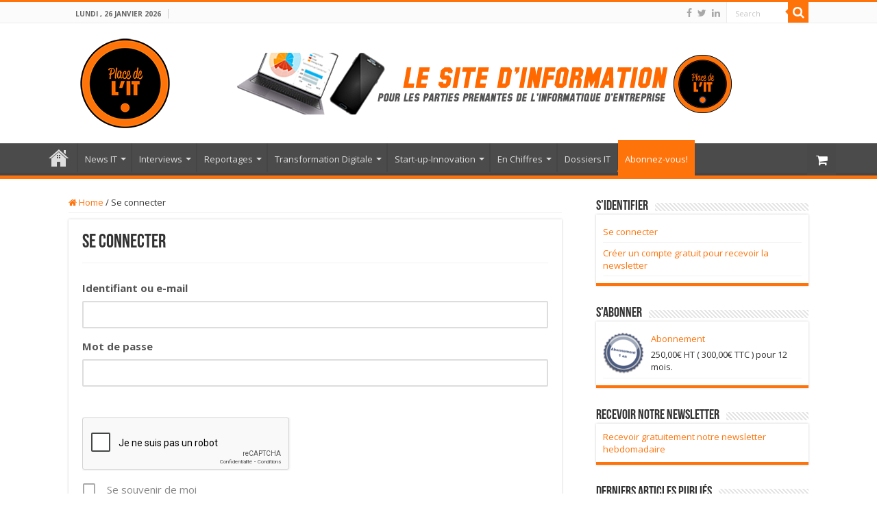

--- FILE ---
content_type: text/html; charset=UTF-8
request_url: https://placedelit.com/se-connecter/?redirect_to=https%3A%2F%2Fplacedelit.com%2Ftag%2Faxel-detours%2F
body_size: 21477
content:
<!DOCTYPE html>
<html lang="fr-FR" prefix="og: http://ogp.me/ns#">
<head>
<meta charset="UTF-8" />
<link rel="profile" href="http://gmpg.org/xfn/11" />
<link rel="pingback" href="https://placedelit.com/xmlrpc.php" />
<meta name='robots' content='index, follow, max-image-preview:large, max-snippet:-1, max-video-preview:-1' />

	<!-- This site is optimized with the Yoast SEO plugin v26.7 - https://yoast.com/wordpress/plugins/seo/ -->
	<title>Se connecter - Place de l&#039;IT</title>
	<link rel="canonical" href="https://placedelit.com/se-connecter/" />
	<meta property="og:locale" content="fr_FR" />
	<meta property="og:type" content="article" />
	<meta property="og:title" content="Se connecter - Place de l&#039;IT" />
	<meta property="og:url" content="https://placedelit.com/se-connecter/" />
	<meta property="og:site_name" content="Place de l&#039;IT" />
	<meta property="article:modified_time" content="2024-10-23T13:31:57+00:00" />
	<meta property="og:image" content="https://placedelit.com/wp-content/uploads/2017/04/logo.png" />
	<meta property="og:image:width" content="135" />
	<meta property="og:image:height" content="135" />
	<meta property="og:image:type" content="image/png" />
	<meta name="twitter:card" content="summary_large_image" />
	<meta name="twitter:label1" content="Durée de lecture estimée" />
	<meta name="twitter:data1" content="1 minute" />
	<script type="application/ld+json" class="yoast-schema-graph">{"@context":"https://schema.org","@graph":[{"@type":"WebPage","@id":"https://placedelit.com/se-connecter/","url":"https://placedelit.com/se-connecter/","name":"Se connecter - Place de l&#039;IT","isPartOf":{"@id":"https://placedelit.com/#website"},"datePublished":"2017-03-10T14:14:26+00:00","dateModified":"2024-10-23T13:31:57+00:00","breadcrumb":{"@id":"https://placedelit.com/se-connecter/#breadcrumb"},"inLanguage":"fr-FR","potentialAction":[{"@type":"ReadAction","target":["https://placedelit.com/se-connecter/"]}]},{"@type":"BreadcrumbList","@id":"https://placedelit.com/se-connecter/#breadcrumb","itemListElement":[{"@type":"ListItem","position":1,"name":"Accueil","item":"https://placedelit.com/"},{"@type":"ListItem","position":2,"name":"Se connecter"}]},{"@type":"WebSite","@id":"https://placedelit.com/#website","url":"https://placedelit.com/","name":"Place de l&#039;IT","description":"L&#039;info pour les professionnels concernés par l’informatique d’entreprise","publisher":{"@id":"https://placedelit.com/#organization"},"potentialAction":[{"@type":"SearchAction","target":{"@type":"EntryPoint","urlTemplate":"https://placedelit.com/?s={search_term_string}"},"query-input":{"@type":"PropertyValueSpecification","valueRequired":true,"valueName":"search_term_string"}}],"inLanguage":"fr-FR"},{"@type":"Organization","@id":"https://placedelit.com/#organization","name":"Place de l'IT","url":"https://placedelit.com/","logo":{"@type":"ImageObject","inLanguage":"fr-FR","@id":"https://placedelit.com/#/schema/logo/image/","url":"https://placedelit.com/wp-content/uploads/2017/04/logo.png","contentUrl":"https://placedelit.com/wp-content/uploads/2017/04/logo.png","width":135,"height":135,"caption":"Place de l'IT"},"image":{"@id":"https://placedelit.com/#/schema/logo/image/"}}]}</script>
	<!-- / Yoast SEO plugin. -->


<link rel='dns-prefetch' href='//static.addtoany.com' />
<link rel='dns-prefetch' href='//platform-api.sharethis.com' />
<link rel='dns-prefetch' href='//fonts.googleapis.com' />
<link href='https://fonts.gstatic.com' crossorigin rel='preconnect' />
<link rel="alternate" type="application/rss+xml" title="Place de l&#039;IT &raquo; Flux" href="https://placedelit.com/feed/" />
<link rel="alternate" title="oEmbed (JSON)" type="application/json+oembed" href="https://placedelit.com/wp-json/oembed/1.0/embed?url=https%3A%2F%2Fplacedelit.com%2Fse-connecter%2F" />
<link rel="alternate" title="oEmbed (XML)" type="text/xml+oembed" href="https://placedelit.com/wp-json/oembed/1.0/embed?url=https%3A%2F%2Fplacedelit.com%2Fse-connecter%2F&#038;format=xml" />
<!-- placedelit.com is managing ads with Advanced Ads 2.0.16 – https://wpadvancedads.com/ --><!--noptimize--><script id="place-ready">
			window.advanced_ads_ready=function(e,a){a=a||"complete";var d=function(e){return"interactive"===a?"loading"!==e:"complete"===e};d(document.readyState)?e():document.addEventListener("readystatechange",(function(a){d(a.target.readyState)&&e()}),{once:"interactive"===a})},window.advanced_ads_ready_queue=window.advanced_ads_ready_queue||[];		</script>
		<!--/noptimize--><style id='wp-img-auto-sizes-contain-inline-css' type='text/css'>
img:is([sizes=auto i],[sizes^="auto," i]){contain-intrinsic-size:3000px 1500px}
/*# sourceURL=wp-img-auto-sizes-contain-inline-css */
</style>
<style id='wp-emoji-styles-inline-css' type='text/css'>

	img.wp-smiley, img.emoji {
		display: inline !important;
		border: none !important;
		box-shadow: none !important;
		height: 1em !important;
		width: 1em !important;
		margin: 0 0.07em !important;
		vertical-align: -0.1em !important;
		background: none !important;
		padding: 0 !important;
	}
/*# sourceURL=wp-emoji-styles-inline-css */
</style>
<style id='wp-block-library-inline-css' type='text/css'>
:root{--wp-block-synced-color:#7a00df;--wp-block-synced-color--rgb:122,0,223;--wp-bound-block-color:var(--wp-block-synced-color);--wp-editor-canvas-background:#ddd;--wp-admin-theme-color:#007cba;--wp-admin-theme-color--rgb:0,124,186;--wp-admin-theme-color-darker-10:#006ba1;--wp-admin-theme-color-darker-10--rgb:0,107,160.5;--wp-admin-theme-color-darker-20:#005a87;--wp-admin-theme-color-darker-20--rgb:0,90,135;--wp-admin-border-width-focus:2px}@media (min-resolution:192dpi){:root{--wp-admin-border-width-focus:1.5px}}.wp-element-button{cursor:pointer}:root .has-very-light-gray-background-color{background-color:#eee}:root .has-very-dark-gray-background-color{background-color:#313131}:root .has-very-light-gray-color{color:#eee}:root .has-very-dark-gray-color{color:#313131}:root .has-vivid-green-cyan-to-vivid-cyan-blue-gradient-background{background:linear-gradient(135deg,#00d084,#0693e3)}:root .has-purple-crush-gradient-background{background:linear-gradient(135deg,#34e2e4,#4721fb 50%,#ab1dfe)}:root .has-hazy-dawn-gradient-background{background:linear-gradient(135deg,#faaca8,#dad0ec)}:root .has-subdued-olive-gradient-background{background:linear-gradient(135deg,#fafae1,#67a671)}:root .has-atomic-cream-gradient-background{background:linear-gradient(135deg,#fdd79a,#004a59)}:root .has-nightshade-gradient-background{background:linear-gradient(135deg,#330968,#31cdcf)}:root .has-midnight-gradient-background{background:linear-gradient(135deg,#020381,#2874fc)}:root{--wp--preset--font-size--normal:16px;--wp--preset--font-size--huge:42px}.has-regular-font-size{font-size:1em}.has-larger-font-size{font-size:2.625em}.has-normal-font-size{font-size:var(--wp--preset--font-size--normal)}.has-huge-font-size{font-size:var(--wp--preset--font-size--huge)}.has-text-align-center{text-align:center}.has-text-align-left{text-align:left}.has-text-align-right{text-align:right}.has-fit-text{white-space:nowrap!important}#end-resizable-editor-section{display:none}.aligncenter{clear:both}.items-justified-left{justify-content:flex-start}.items-justified-center{justify-content:center}.items-justified-right{justify-content:flex-end}.items-justified-space-between{justify-content:space-between}.screen-reader-text{border:0;clip-path:inset(50%);height:1px;margin:-1px;overflow:hidden;padding:0;position:absolute;width:1px;word-wrap:normal!important}.screen-reader-text:focus{background-color:#ddd;clip-path:none;color:#444;display:block;font-size:1em;height:auto;left:5px;line-height:normal;padding:15px 23px 14px;text-decoration:none;top:5px;width:auto;z-index:100000}html :where(.has-border-color){border-style:solid}html :where([style*=border-top-color]){border-top-style:solid}html :where([style*=border-right-color]){border-right-style:solid}html :where([style*=border-bottom-color]){border-bottom-style:solid}html :where([style*=border-left-color]){border-left-style:solid}html :where([style*=border-width]){border-style:solid}html :where([style*=border-top-width]){border-top-style:solid}html :where([style*=border-right-width]){border-right-style:solid}html :where([style*=border-bottom-width]){border-bottom-style:solid}html :where([style*=border-left-width]){border-left-style:solid}html :where(img[class*=wp-image-]){height:auto;max-width:100%}:where(figure){margin:0 0 1em}html :where(.is-position-sticky){--wp-admin--admin-bar--position-offset:var(--wp-admin--admin-bar--height,0px)}@media screen and (max-width:600px){html :where(.is-position-sticky){--wp-admin--admin-bar--position-offset:0px}}

/*# sourceURL=wp-block-library-inline-css */
</style><link rel='stylesheet' id='wc-blocks-style-css' href='https://placedelit.com/wp-content/plugins/woocommerce/assets/client/blocks/wc-blocks.css' type='text/css' media='all' />
<style id='global-styles-inline-css' type='text/css'>
:root{--wp--preset--aspect-ratio--square: 1;--wp--preset--aspect-ratio--4-3: 4/3;--wp--preset--aspect-ratio--3-4: 3/4;--wp--preset--aspect-ratio--3-2: 3/2;--wp--preset--aspect-ratio--2-3: 2/3;--wp--preset--aspect-ratio--16-9: 16/9;--wp--preset--aspect-ratio--9-16: 9/16;--wp--preset--color--black: #000000;--wp--preset--color--cyan-bluish-gray: #abb8c3;--wp--preset--color--white: #ffffff;--wp--preset--color--pale-pink: #f78da7;--wp--preset--color--vivid-red: #cf2e2e;--wp--preset--color--luminous-vivid-orange: #ff6900;--wp--preset--color--luminous-vivid-amber: #fcb900;--wp--preset--color--light-green-cyan: #7bdcb5;--wp--preset--color--vivid-green-cyan: #00d084;--wp--preset--color--pale-cyan-blue: #8ed1fc;--wp--preset--color--vivid-cyan-blue: #0693e3;--wp--preset--color--vivid-purple: #9b51e0;--wp--preset--gradient--vivid-cyan-blue-to-vivid-purple: linear-gradient(135deg,rgb(6,147,227) 0%,rgb(155,81,224) 100%);--wp--preset--gradient--light-green-cyan-to-vivid-green-cyan: linear-gradient(135deg,rgb(122,220,180) 0%,rgb(0,208,130) 100%);--wp--preset--gradient--luminous-vivid-amber-to-luminous-vivid-orange: linear-gradient(135deg,rgb(252,185,0) 0%,rgb(255,105,0) 100%);--wp--preset--gradient--luminous-vivid-orange-to-vivid-red: linear-gradient(135deg,rgb(255,105,0) 0%,rgb(207,46,46) 100%);--wp--preset--gradient--very-light-gray-to-cyan-bluish-gray: linear-gradient(135deg,rgb(238,238,238) 0%,rgb(169,184,195) 100%);--wp--preset--gradient--cool-to-warm-spectrum: linear-gradient(135deg,rgb(74,234,220) 0%,rgb(151,120,209) 20%,rgb(207,42,186) 40%,rgb(238,44,130) 60%,rgb(251,105,98) 80%,rgb(254,248,76) 100%);--wp--preset--gradient--blush-light-purple: linear-gradient(135deg,rgb(255,206,236) 0%,rgb(152,150,240) 100%);--wp--preset--gradient--blush-bordeaux: linear-gradient(135deg,rgb(254,205,165) 0%,rgb(254,45,45) 50%,rgb(107,0,62) 100%);--wp--preset--gradient--luminous-dusk: linear-gradient(135deg,rgb(255,203,112) 0%,rgb(199,81,192) 50%,rgb(65,88,208) 100%);--wp--preset--gradient--pale-ocean: linear-gradient(135deg,rgb(255,245,203) 0%,rgb(182,227,212) 50%,rgb(51,167,181) 100%);--wp--preset--gradient--electric-grass: linear-gradient(135deg,rgb(202,248,128) 0%,rgb(113,206,126) 100%);--wp--preset--gradient--midnight: linear-gradient(135deg,rgb(2,3,129) 0%,rgb(40,116,252) 100%);--wp--preset--font-size--small: 13px;--wp--preset--font-size--medium: 20px;--wp--preset--font-size--large: 36px;--wp--preset--font-size--x-large: 42px;--wp--preset--spacing--20: 0.44rem;--wp--preset--spacing--30: 0.67rem;--wp--preset--spacing--40: 1rem;--wp--preset--spacing--50: 1.5rem;--wp--preset--spacing--60: 2.25rem;--wp--preset--spacing--70: 3.38rem;--wp--preset--spacing--80: 5.06rem;--wp--preset--shadow--natural: 6px 6px 9px rgba(0, 0, 0, 0.2);--wp--preset--shadow--deep: 12px 12px 50px rgba(0, 0, 0, 0.4);--wp--preset--shadow--sharp: 6px 6px 0px rgba(0, 0, 0, 0.2);--wp--preset--shadow--outlined: 6px 6px 0px -3px rgb(255, 255, 255), 6px 6px rgb(0, 0, 0);--wp--preset--shadow--crisp: 6px 6px 0px rgb(0, 0, 0);}:where(.is-layout-flex){gap: 0.5em;}:where(.is-layout-grid){gap: 0.5em;}body .is-layout-flex{display: flex;}.is-layout-flex{flex-wrap: wrap;align-items: center;}.is-layout-flex > :is(*, div){margin: 0;}body .is-layout-grid{display: grid;}.is-layout-grid > :is(*, div){margin: 0;}:where(.wp-block-columns.is-layout-flex){gap: 2em;}:where(.wp-block-columns.is-layout-grid){gap: 2em;}:where(.wp-block-post-template.is-layout-flex){gap: 1.25em;}:where(.wp-block-post-template.is-layout-grid){gap: 1.25em;}.has-black-color{color: var(--wp--preset--color--black) !important;}.has-cyan-bluish-gray-color{color: var(--wp--preset--color--cyan-bluish-gray) !important;}.has-white-color{color: var(--wp--preset--color--white) !important;}.has-pale-pink-color{color: var(--wp--preset--color--pale-pink) !important;}.has-vivid-red-color{color: var(--wp--preset--color--vivid-red) !important;}.has-luminous-vivid-orange-color{color: var(--wp--preset--color--luminous-vivid-orange) !important;}.has-luminous-vivid-amber-color{color: var(--wp--preset--color--luminous-vivid-amber) !important;}.has-light-green-cyan-color{color: var(--wp--preset--color--light-green-cyan) !important;}.has-vivid-green-cyan-color{color: var(--wp--preset--color--vivid-green-cyan) !important;}.has-pale-cyan-blue-color{color: var(--wp--preset--color--pale-cyan-blue) !important;}.has-vivid-cyan-blue-color{color: var(--wp--preset--color--vivid-cyan-blue) !important;}.has-vivid-purple-color{color: var(--wp--preset--color--vivid-purple) !important;}.has-black-background-color{background-color: var(--wp--preset--color--black) !important;}.has-cyan-bluish-gray-background-color{background-color: var(--wp--preset--color--cyan-bluish-gray) !important;}.has-white-background-color{background-color: var(--wp--preset--color--white) !important;}.has-pale-pink-background-color{background-color: var(--wp--preset--color--pale-pink) !important;}.has-vivid-red-background-color{background-color: var(--wp--preset--color--vivid-red) !important;}.has-luminous-vivid-orange-background-color{background-color: var(--wp--preset--color--luminous-vivid-orange) !important;}.has-luminous-vivid-amber-background-color{background-color: var(--wp--preset--color--luminous-vivid-amber) !important;}.has-light-green-cyan-background-color{background-color: var(--wp--preset--color--light-green-cyan) !important;}.has-vivid-green-cyan-background-color{background-color: var(--wp--preset--color--vivid-green-cyan) !important;}.has-pale-cyan-blue-background-color{background-color: var(--wp--preset--color--pale-cyan-blue) !important;}.has-vivid-cyan-blue-background-color{background-color: var(--wp--preset--color--vivid-cyan-blue) !important;}.has-vivid-purple-background-color{background-color: var(--wp--preset--color--vivid-purple) !important;}.has-black-border-color{border-color: var(--wp--preset--color--black) !important;}.has-cyan-bluish-gray-border-color{border-color: var(--wp--preset--color--cyan-bluish-gray) !important;}.has-white-border-color{border-color: var(--wp--preset--color--white) !important;}.has-pale-pink-border-color{border-color: var(--wp--preset--color--pale-pink) !important;}.has-vivid-red-border-color{border-color: var(--wp--preset--color--vivid-red) !important;}.has-luminous-vivid-orange-border-color{border-color: var(--wp--preset--color--luminous-vivid-orange) !important;}.has-luminous-vivid-amber-border-color{border-color: var(--wp--preset--color--luminous-vivid-amber) !important;}.has-light-green-cyan-border-color{border-color: var(--wp--preset--color--light-green-cyan) !important;}.has-vivid-green-cyan-border-color{border-color: var(--wp--preset--color--vivid-green-cyan) !important;}.has-pale-cyan-blue-border-color{border-color: var(--wp--preset--color--pale-cyan-blue) !important;}.has-vivid-cyan-blue-border-color{border-color: var(--wp--preset--color--vivid-cyan-blue) !important;}.has-vivid-purple-border-color{border-color: var(--wp--preset--color--vivid-purple) !important;}.has-vivid-cyan-blue-to-vivid-purple-gradient-background{background: var(--wp--preset--gradient--vivid-cyan-blue-to-vivid-purple) !important;}.has-light-green-cyan-to-vivid-green-cyan-gradient-background{background: var(--wp--preset--gradient--light-green-cyan-to-vivid-green-cyan) !important;}.has-luminous-vivid-amber-to-luminous-vivid-orange-gradient-background{background: var(--wp--preset--gradient--luminous-vivid-amber-to-luminous-vivid-orange) !important;}.has-luminous-vivid-orange-to-vivid-red-gradient-background{background: var(--wp--preset--gradient--luminous-vivid-orange-to-vivid-red) !important;}.has-very-light-gray-to-cyan-bluish-gray-gradient-background{background: var(--wp--preset--gradient--very-light-gray-to-cyan-bluish-gray) !important;}.has-cool-to-warm-spectrum-gradient-background{background: var(--wp--preset--gradient--cool-to-warm-spectrum) !important;}.has-blush-light-purple-gradient-background{background: var(--wp--preset--gradient--blush-light-purple) !important;}.has-blush-bordeaux-gradient-background{background: var(--wp--preset--gradient--blush-bordeaux) !important;}.has-luminous-dusk-gradient-background{background: var(--wp--preset--gradient--luminous-dusk) !important;}.has-pale-ocean-gradient-background{background: var(--wp--preset--gradient--pale-ocean) !important;}.has-electric-grass-gradient-background{background: var(--wp--preset--gradient--electric-grass) !important;}.has-midnight-gradient-background{background: var(--wp--preset--gradient--midnight) !important;}.has-small-font-size{font-size: var(--wp--preset--font-size--small) !important;}.has-medium-font-size{font-size: var(--wp--preset--font-size--medium) !important;}.has-large-font-size{font-size: var(--wp--preset--font-size--large) !important;}.has-x-large-font-size{font-size: var(--wp--preset--font-size--x-large) !important;}
/*# sourceURL=global-styles-inline-css */
</style>

<style id='classic-theme-styles-inline-css' type='text/css'>
/*! This file is auto-generated */
.wp-block-button__link{color:#fff;background-color:#32373c;border-radius:9999px;box-shadow:none;text-decoration:none;padding:calc(.667em + 2px) calc(1.333em + 2px);font-size:1.125em}.wp-block-file__button{background:#32373c;color:#fff;text-decoration:none}
/*# sourceURL=/wp-includes/css/classic-themes.min.css */
</style>
<style id='woocommerce-inline-inline-css' type='text/css'>
.woocommerce form .form-row .required { visibility: visible; }
/*# sourceURL=woocommerce-inline-inline-css */
</style>
<link rel='stylesheet' id='wp-email-css' href='https://placedelit.com/wp-content/plugins/wp-email/email-css.css' type='text/css' media='all' />
<link rel='stylesheet' id='parent-style-css' href='https://placedelit.com/wp-content/themes/sahifa/style.css' type='text/css' media='all' />
<link rel='stylesheet' id='tie-style-css' href='https://placedelit.com/wp-content/themes/placedelit/style.css' type='text/css' media='all' />
<link rel='stylesheet' id='tie-woocommerce-css' href='https://placedelit.com/wp-content/themes/sahifa/css/woocommerce.css' type='text/css' media='all' />
<link rel='stylesheet' id='tie-ilightbox-skin-css' href='https://placedelit.com/wp-content/themes/sahifa/css/ilightbox/dark-skin/skin.css' type='text/css' media='all' />
<link rel='stylesheet' id='Droid+Sans-css' href='https://fonts.googleapis.com/css?family=Droid+Sans%3Aregular%2C700' type='text/css' media='all' />
<link rel='stylesheet' id='addtoany-css' href='https://placedelit.com/wp-content/plugins/add-to-any/addtoany.min.css' type='text/css' media='all' />
<link rel='stylesheet' id='wp-featherlight-css' href='https://placedelit.com/wp-content/plugins/wp-featherlight/css/wp-featherlight.min.css' type='text/css' media='all' />
<link rel='stylesheet' id='um_modal-css' href='https://placedelit.com/wp-content/plugins/ultimate-member/assets/css/um-modal.min.css' type='text/css' media='all' />
<link rel='stylesheet' id='um_ui-css' href='https://placedelit.com/wp-content/plugins/ultimate-member/assets/libs/jquery-ui/jquery-ui.min.css' type='text/css' media='all' />
<link rel='stylesheet' id='um_tipsy-css' href='https://placedelit.com/wp-content/plugins/ultimate-member/assets/libs/tipsy/tipsy.min.css' type='text/css' media='all' />
<link rel='stylesheet' id='um_raty-css' href='https://placedelit.com/wp-content/plugins/ultimate-member/assets/libs/raty/um-raty.min.css' type='text/css' media='all' />
<link rel='stylesheet' id='select2-css' href='https://placedelit.com/wp-content/plugins/ultimate-member/assets/libs/select2/select2.min.css' type='text/css' media='all' />
<link rel='stylesheet' id='um_fileupload-css' href='https://placedelit.com/wp-content/plugins/ultimate-member/assets/css/um-fileupload.min.css' type='text/css' media='all' />
<link rel='stylesheet' id='um_confirm-css' href='https://placedelit.com/wp-content/plugins/ultimate-member/assets/libs/um-confirm/um-confirm.min.css' type='text/css' media='all' />
<link rel='stylesheet' id='um_datetime-css' href='https://placedelit.com/wp-content/plugins/ultimate-member/assets/libs/pickadate/default.min.css' type='text/css' media='all' />
<link rel='stylesheet' id='um_datetime_date-css' href='https://placedelit.com/wp-content/plugins/ultimate-member/assets/libs/pickadate/default.date.min.css' type='text/css' media='all' />
<link rel='stylesheet' id='um_datetime_time-css' href='https://placedelit.com/wp-content/plugins/ultimate-member/assets/libs/pickadate/default.time.min.css' type='text/css' media='all' />
<link rel='stylesheet' id='um_fonticons_ii-css' href='https://placedelit.com/wp-content/plugins/ultimate-member/assets/libs/legacy/fonticons/fonticons-ii.min.css' type='text/css' media='all' />
<link rel='stylesheet' id='um_fonticons_fa-css' href='https://placedelit.com/wp-content/plugins/ultimate-member/assets/libs/legacy/fonticons/fonticons-fa.min.css' type='text/css' media='all' />
<link rel='stylesheet' id='um_fontawesome-css' href='https://placedelit.com/wp-content/plugins/ultimate-member/assets/css/um-fontawesome.min.css' type='text/css' media='all' />
<link rel='stylesheet' id='um_common-css' href='https://placedelit.com/wp-content/plugins/ultimate-member/assets/css/common.min.css' type='text/css' media='all' />
<link rel='stylesheet' id='um_responsive-css' href='https://placedelit.com/wp-content/plugins/ultimate-member/assets/css/um-responsive.min.css' type='text/css' media='all' />
<link rel='stylesheet' id='um_styles-css' href='https://placedelit.com/wp-content/plugins/ultimate-member/assets/css/um-styles.min.css' type='text/css' media='all' />
<link rel='stylesheet' id='um_crop-css' href='https://placedelit.com/wp-content/plugins/ultimate-member/assets/libs/cropper/cropper.min.css' type='text/css' media='all' />
<link rel='stylesheet' id='um_profile-css' href='https://placedelit.com/wp-content/plugins/ultimate-member/assets/css/um-profile.min.css' type='text/css' media='all' />
<link rel='stylesheet' id='um_account-css' href='https://placedelit.com/wp-content/plugins/ultimate-member/assets/css/um-account.min.css' type='text/css' media='all' />
<link rel='stylesheet' id='um_misc-css' href='https://placedelit.com/wp-content/plugins/ultimate-member/assets/css/um-misc.min.css' type='text/css' media='all' />
<link rel='stylesheet' id='um_default_css-css' href='https://placedelit.com/wp-content/plugins/ultimate-member/assets/css/um-old-default.min.css' type='text/css' media='all' />
<link rel='stylesheet' id='um_old_css-css' href='https://placedelit.com/wp-content/plugins/ultimate-member/../../uploads/ultimatemember/um_old_settings.css' type='text/css' media='all' />
<link rel='stylesheet' id='sib-front-css-css' href='https://placedelit.com/wp-content/plugins/mailin/css/mailin-front.css' type='text/css' media='all' />
<script type="text/javascript" id="addtoany-core-js-before">
/* <![CDATA[ */
window.a2a_config=window.a2a_config||{};a2a_config.callbacks=[];a2a_config.overlays=[];a2a_config.templates={};a2a_localize = {
	Share: "Partager",
	Save: "Enregistrer",
	Subscribe: "S'abonner",
	Email: "E-mail",
	Bookmark: "Marque-page",
	ShowAll: "Montrer tout",
	ShowLess: "Montrer moins",
	FindServices: "Trouver des service(s)",
	FindAnyServiceToAddTo: "Trouver instantan&eacute;ment des services &agrave; ajouter &agrave;",
	PoweredBy: "Propuls&eacute; par",
	ShareViaEmail: "Partager par e-mail",
	SubscribeViaEmail: "S’abonner par e-mail",
	BookmarkInYourBrowser: "Ajouter un signet dans votre navigateur",
	BookmarkInstructions: "Appuyez sur Ctrl+D ou \u2318+D pour mettre cette page en signet",
	AddToYourFavorites: "Ajouter &agrave; vos favoris",
	SendFromWebOrProgram: "Envoyer depuis n’importe quelle adresse e-mail ou logiciel e-mail",
	EmailProgram: "Programme d’e-mail",
	More: "Plus&#8230;",
	ThanksForSharing: "Merci de partager !",
	ThanksForFollowing: "Merci de nous suivre !"
};


//# sourceURL=addtoany-core-js-before
/* ]]> */
</script>
<script type="text/javascript" defer src="https://static.addtoany.com/menu/page.js" id="addtoany-core-js"></script>
<script type="text/javascript" src="https://placedelit.com/wp-includes/js/jquery/jquery.min.js" id="jquery-core-js"></script>
<script type="text/javascript" src="https://placedelit.com/wp-includes/js/jquery/jquery-migrate.min.js" id="jquery-migrate-js"></script>
<script type="text/javascript" defer src="https://placedelit.com/wp-content/plugins/add-to-any/addtoany.min.js" id="addtoany-jquery-js"></script>
<script type="text/javascript" src="https://placedelit.com/wp-content/plugins/woocommerce/assets/js/jquery-blockui/jquery.blockUI.min.js" id="wc-jquery-blockui-js" defer="defer" data-wp-strategy="defer"></script>
<script type="text/javascript" src="https://placedelit.com/wp-content/plugins/woocommerce/assets/js/js-cookie/js.cookie.min.js" id="wc-js-cookie-js" defer="defer" data-wp-strategy="defer"></script>
<script type="text/javascript" id="woocommerce-js-extra">
/* <![CDATA[ */
var woocommerce_params = {"ajax_url":"/wp-admin/admin-ajax.php","wc_ajax_url":"/?wc-ajax=%%endpoint%%","i18n_password_show":"Afficher le mot de passe","i18n_password_hide":"Masquer le mot de passe"};
//# sourceURL=woocommerce-js-extra
/* ]]> */
</script>
<script type="text/javascript" src="https://placedelit.com/wp-content/plugins/woocommerce/assets/js/frontend/woocommerce.min.js" id="woocommerce-js" defer="defer" data-wp-strategy="defer"></script>
<script type="text/javascript" src="https://placedelit.com/wp-content/themes/placedelit/js/custom_script.js" id="custom-script-js"></script>
<script type="text/javascript" src="//platform-api.sharethis.com/js/sharethis.js#source=googleanalytics-wordpress#product=ga&amp;property=6964abc47d08a8b4ef489223" id="googleanalytics-platform-sharethis-js"></script>
<script type="text/javascript" src="https://placedelit.com/wp-content/plugins/ultimate-member/assets/js/um-gdpr.min.js" id="um-gdpr-js"></script>
<script type="text/javascript" id="sib-front-js-js-extra">
/* <![CDATA[ */
var sibErrMsg = {"invalidMail":"Veuillez entrer une adresse e-mail valide.","requiredField":"Veuillez compl\u00e9ter les champs obligatoires.","invalidDateFormat":"Veuillez entrer une date valide.","invalidSMSFormat":"Veuillez entrer une num\u00e9ro de t\u00e9l\u00e9phone valide."};
var ajax_sib_front_object = {"ajax_url":"https://placedelit.com/wp-admin/admin-ajax.php","ajax_nonce":"fd1efa76c6","flag_url":"https://placedelit.com/wp-content/plugins/mailin/img/flags/"};
//# sourceURL=sib-front-js-js-extra
/* ]]> */
</script>
<script type="text/javascript" src="https://placedelit.com/wp-content/plugins/mailin/js/mailin-front.js" id="sib-front-js-js"></script>
<link rel="https://api.w.org/" href="https://placedelit.com/wp-json/" /><link rel="alternate" title="JSON" type="application/json" href="https://placedelit.com/wp-json/wp/v2/pages/86" /><link rel="EditURI" type="application/rsd+xml" title="RSD" href="https://placedelit.com/xmlrpc.php?rsd" />
<meta name="generator" content="WordPress 6.9" />
<meta name="generator" content="WooCommerce 10.4.3" />
<link rel='shortlink' href='https://placedelit.com/?p=86' />
<link rel="shortcut icon" href="https://placedelit.com/wp-content/uploads/2018/07/favicon.ico" title="Favicon" />
<!--[if IE]>
<script type="text/javascript">jQuery(document).ready(function (){ jQuery(".menu-item").has("ul").children("a").attr("aria-haspopup", "true");});</script>
<![endif]-->
<!--[if lt IE 9]>
<script src="https://placedelit.com/wp-content/themes/sahifa/js/html5.js"></script>
<script src="https://placedelit.com/wp-content/themes/sahifa/js/selectivizr-min.js"></script>
<![endif]-->
<!--[if IE 9]>
<link rel="stylesheet" type="text/css" media="all" href="https://placedelit.com/wp-content/themes/sahifa/css/ie9.css" />
<![endif]-->
<!--[if IE 8]>
<link rel="stylesheet" type="text/css" media="all" href="https://placedelit.com/wp-content/themes/sahifa/css/ie8.css" />
<![endif]-->
<!--[if IE 7]>
<link rel="stylesheet" type="text/css" media="all" href="https://placedelit.com/wp-content/themes/sahifa/css/ie7.css" />
<![endif]-->

<meta http-equiv="X-UA-Compatible" content="IE=edge,chrome=1" />
<meta name="viewport" content="width=device-width, initial-scale=1.0" />



<style type="text/css" media="screen">

body{
	font-family: 'Droid Sans';
}

::-moz-selection { background: #ff730b;}
::selection { background: #ff730b; }
#main-nav,
.cat-box-content,
#sidebar .widget-container,
.post-listing,
#commentform {
	border-bottom-color: #ff730b;
}

.search-block .search-button,
#topcontrol,
#main-nav ul li.current-menu-item a,
#main-nav ul li.current-menu-item a:hover,
#main-nav ul li.current_page_parent a,
#main-nav ul li.current_page_parent a:hover,
#main-nav ul li.current-menu-parent a,
#main-nav ul li.current-menu-parent a:hover,
#main-nav ul li.current-page-ancestor a,
#main-nav ul li.current-page-ancestor a:hover,
.pagination span.current,
.share-post span.share-text,
.flex-control-paging li a.flex-active,
.ei-slider-thumbs li.ei-slider-element,
.review-percentage .review-item span span,
.review-final-score,
.button,
a.button,
a.more-link,
#main-content input[type="submit"],
.form-submit #submit,
#login-form .login-button,
.widget-feedburner .feedburner-subscribe,
input[type="submit"],
#buddypress button,
#buddypress a.button,
#buddypress input[type=submit],
#buddypress input[type=reset],
#buddypress ul.button-nav li a,
#buddypress div.generic-button a,
#buddypress .comment-reply-link,
#buddypress div.item-list-tabs ul li a span,
#buddypress div.item-list-tabs ul li.selected a,
#buddypress div.item-list-tabs ul li.current a,
#buddypress #members-directory-form div.item-list-tabs ul li.selected span,
#members-list-options a.selected,
#groups-list-options a.selected,
body.dark-skin #buddypress div.item-list-tabs ul li a span,
body.dark-skin #buddypress div.item-list-tabs ul li.selected a,
body.dark-skin #buddypress div.item-list-tabs ul li.current a,
body.dark-skin #members-list-options a.selected,
body.dark-skin #groups-list-options a.selected,
.search-block-large .search-button,
#featured-posts .flex-next:hover,
#featured-posts .flex-prev:hover,
a.tie-cart span.shooping-count,
.woocommerce span.onsale,
.woocommerce-page span.onsale ,
.woocommerce .widget_price_filter .ui-slider .ui-slider-handle,
.woocommerce-page .widget_price_filter .ui-slider .ui-slider-handle,
#check-also-close,
a.post-slideshow-next,
a.post-slideshow-prev,
.widget_price_filter .ui-slider .ui-slider-handle,
.quantity .minus:hover,
.quantity .plus:hover,
.mejs-container .mejs-controls .mejs-time-rail .mejs-time-current,
#reading-position-indicator  {
	background-color:#ff730b;
}

::-webkit-scrollbar-thumb{
	background-color:#ff730b !important;
}

#theme-footer,
#theme-header,
.top-nav ul li.current-menu-item:before,
#main-nav .menu-sub-content ,
#main-nav ul ul,
#check-also-box {
	border-top-color: #ff730b;
}

.search-block:after {
	border-right-color:#ff730b;
}

body.rtl .search-block:after {
	border-left-color:#ff730b;
}

#main-nav ul > li.menu-item-has-children:hover > a:after,
#main-nav ul > li.mega-menu:hover > a:after {
	border-color:transparent transparent #ff730b;
}

.widget.timeline-posts li a:hover,
.widget.timeline-posts li a:hover span.tie-date {
	color: #ff730b;
}

.widget.timeline-posts li a:hover span.tie-date:before {
	background: #ff730b;
	border-color: #ff730b;
}

#order_review,
#order_review_heading {
	border-color: #ff730b;
}

		body {
					background-color: #ffffff !important;
					background-position: top center;
		}
		
a {
	color: #ff730b;
}
		#main-nav {
	background: #4b4b4b;
	box-shadow: inset -1px -5px 0px -1px #464545;
}

#main-nav ul ul, #main-nav ul li.mega-menu .mega-menu-block { background-color:#4b4b4b !important;}

#main-nav ul li {
	border-color: #464545;
}

#main-nav ul ul li, #main-nav ul ul li:first-child {
	border-top-color: #464545;
}

#main-nav ul li .mega-menu-block ul.sub-menu {
	border-bottom-color: #464545;
}

#main-nav ul li a {
	border-left-color: #464545;
}

#main-nav ul ul li, #main-nav ul ul li:first-child {
	border-bottom-color: #464545;
}

</style>

		<script type="text/javascript">
			/* <![CDATA[ */
				var sf_position = '0';
				var sf_templates = "<a href=\"{search_url_escaped}\">View All Results<\/a>";
				var sf_input = '.search-live';
				jQuery(document).ready(function(){
					jQuery(sf_input).ajaxyLiveSearch({"expand":false,"searchUrl":"https:\/\/placedelit.com\/?s=%s","text":"Search","delay":500,"iwidth":180,"width":315,"ajaxUrl":"https:\/\/placedelit.com\/wp-admin\/admin-ajax.php","rtl":0});
					jQuery(".live-search_ajaxy-selective-input").keyup(function() {
						var width = jQuery(this).val().length * 8;
						if(width < 50) {
							width = 50;
						}
						jQuery(this).width(width);
					});
					jQuery(".live-search_ajaxy-selective-search").click(function() {
						jQuery(this).find(".live-search_ajaxy-selective-input").focus();
					});
					jQuery(".live-search_ajaxy-selective-close").click(function() {
						jQuery(this).parent().remove();
					});
				});
			/* ]]> */
		</script>
			<noscript><style>.woocommerce-product-gallery{ opacity: 1 !important; }</style></noscript>
			<style type="text/css" id="wp-custom-css">
			div.um .g-recaptcha {
    margin: inherit !important;
}
.derniers-articles-columns .article-column img {
    width: 100px;
    min-width: 100px;
    height: 68px;
    object-fit: cover;
}
.derniers-articles-columns .article-column {
    display: flex;
    gap: 15px;
	  margin-bottom : 10px;
}
.logo img {
    width: 135px;
    height: 135px;
}
body.home .wrapper-outer .cat-box .post-thumbnail img.attachment-tie-small {
    max-width: 100% !important;
}
.search-results nav#crumbs span.current {
    display: none;
}		</style>
		<link rel='stylesheet' id='wc-stripe-blocks-checkout-style-css' href='https://placedelit.com/wp-content/plugins/woocommerce-gateway-stripe/build/upe-blocks.css' type='text/css' media='all' />
<link rel='stylesheet' id='um-recaptcha-css' href='https://placedelit.com/wp-content/plugins/um-recaptcha/assets/css/um-recaptcha.min.css' type='text/css' media='all' />
</head>
<body id="top" class="wp-singular page-template-default page page-id-86 wp-theme-sahifa wp-child-theme-placedelit um-page um-page-login um-page-loggedout theme-sahifa woocommerce-no-js wp-featherlight-captions lazy-enabled aa-prefix-place-">

<div class="wrapper-outer">

	<div class="background-cover"></div>

	<aside id="slide-out">

			<div class="search-mobile">
			<form method="get" id="searchform-mobile" action="https://placedelit.com/">
				<button class="search-button" type="submit" value="Search"><i class="fa fa-search"></i></button>
				<input type="text" id="s-mobile" name="s" title="Search" value="Search" onfocus="if (this.value == 'Search') {this.value = '';}" onblur="if (this.value == '') {this.value = 'Search';}"  />
			</form>
		</div><!-- .search-mobile /-->
	
			<div class="social-icons">
		<a class="ttip-none" title="Facebook" href="https://www.facebook.com/PlacedelIT%20" target="_blank"><i class="fa fa-facebook"></i></a><a class="ttip-none" title="Twitter" href="https://twitter.com/Placedelit" target="_blank"><i class="fa fa-twitter"></i></a><a class="ttip-none" title="LinkedIn" href="https://www.linkedin.com/company/place-de-l-it/" target="_blank"><i class="fa fa-linkedin"></i></a>
			</div>

	
		<div id="mobile-menu" ></div>
	</aside><!-- #slide-out /-->

		<div id="wrapper" class="wide-layout">
		<div class="inner-wrapper">

		<header id="theme-header" class="theme-header">
						<div id="top-nav" class="top-nav">
				<div class="container">

							<span class="today-date">lundi ,  26  janvier 2026</span>
				
						<div class="search-block">
						<form method="get" id="searchform-header" action="https://placedelit.com/">
							<button class="search-button" type="submit" value="Search"><i class="fa fa-search"></i></button>
							<input class="search-live" type="text" id="s-header" name="s" title="Search" value="Search" onfocus="if (this.value == 'Search') {this.value = '';}" onblur="if (this.value == '') {this.value = 'Search';}"  />
						</form>
					</div><!-- .search-block /-->
			<div class="social-icons">
		<a class="ttip-none" title="Facebook" href="https://www.facebook.com/PlacedelIT%20" target="_blank"><i class="fa fa-facebook"></i></a><a class="ttip-none" title="Twitter" href="https://twitter.com/Placedelit" target="_blank"><i class="fa fa-twitter"></i></a><a class="ttip-none" title="LinkedIn" href="https://www.linkedin.com/company/place-de-l-it/" target="_blank"><i class="fa fa-linkedin"></i></a>
			</div>

	
	
				</div><!-- .container /-->
			</div><!-- .top-menu /-->
			
		<div class="header-content">
		<div class="header-mobile">
							<a id="slide-out-open" class="slide-out-open" href="#"><span></span></a>
						<div class="logo-mobile">
			<h2>
								<a title="Place de l&#039;IT" href="https://placedelit.com/">
					<img src="https://placedelit.com/wp-content/uploads/2018/07/logo.png" alt=""  /><!-- <strong> --><!-- </strong> -->
				</a>
			</h2>
			</div><!-- .logo /-->
		</div>

			<div class="logo">
			<h2>								<a title="Place de l&#039;IT" href="https://placedelit.com/">
					<img src="https://placedelit.com/wp-content/uploads/2018/07/logo.png" alt="Place de l&#039;IT"  /><strong>Place de l&#039;IT L&#039;info pour les professionnels concernés par l’informatique d’entreprise</strong>
				</a>
			</h2>			</div><!-- .logo /-->
	
<div class="e3lan e3lan-top"> <img src="https://placedelit.com/wp-content/uploads/2019/01/plcaedelit-bandeau-728X90-laptop-smartphone-2.png" alt="Place de l&#039;IT"  width="728" height="90"   /></div>		
			<div class="clear"></div>

		</div>
													<nav id="main-nav" class="fixed-enabled">
				<div class="container">

				
					<div class="main-menu"><ul id="menu-menu-principal" class="menu"><li id="menu-item-754" class="menu-item-home menu-item menu-item-type-post_type menu-item-object-page menu-item-754"><a href="https://placedelit.com/">Accueil</a></li>
<li id="menu-item-785" class="menu-item menu-item-type-taxonomy menu-item-object-category menu-item-785 mega-menu mega-cat "><a href="https://placedelit.com/rubrique/news-it/">News IT</a>
<div class="mega-menu-block menu-sub-content">

<div class="mega-menu-content">
<div class="mega-cat-wrapper">  <div class="mega-cat-content"><div id="mega-cat-785-1" class="mega-cat-content-tab"><div class="mega-menu-post"><div class="post-thumbnail"><a class="mega-menu-link" href="https://placedelit.com/pour-akeneo-lia-transforme-la-donnee-produit-en-actif-informatique-critique/" title="Contenu restreint"><img src="https://placedelit.com/wp-content/uploads/2026/01/Akeneo_RomainFouache_CEO_ICONE-304x165.jpg" width="310" height="165" alt="Contenu restreint" /><span class="fa overlay-icon"></span></a></div><h3 class="post-box-title"><a class="mega-menu-link" href="https://placedelit.com/pour-akeneo-lia-transforme-la-donnee-produit-en-actif-informatique-critique/" title="Contenu restreint">Pour Akeneo, l’IA transforme la donnée produit en actif informatique critique</a></h3>
									<span class="tie-date"><i class="fa fa-clock-o"></i>26 janvier 2026</span>
							</div> <!-- mega-menu-post --><div class="mega-menu-post"><div class="post-thumbnail"><a class="mega-menu-link" href="https://placedelit.com/veeam-v13-premier-jalon-de-la-strategie-2026-de-veeam-et-au-dela/" title="Contenu restreint"><img src="https://placedelit.com/wp-content/uploads/2026/01/Veeam_YoannCastillo_ICONE-300x165.jpg" width="310" height="165" alt="Contenu restreint" /><span class="fa overlay-icon"></span></a></div><h3 class="post-box-title"><a class="mega-menu-link" href="https://placedelit.com/veeam-v13-premier-jalon-de-la-strategie-2026-de-veeam-et-au-dela/" title="Contenu restreint">Veeam V13: premier jalon de la stratégie 2026 de Veeam, et au-delà</a></h3>
									<span class="tie-date"><i class="fa fa-clock-o"></i>20 janvier 2026</span>
							</div> <!-- mega-menu-post --><div class="mega-menu-post"><div class="post-thumbnail"><a class="mega-menu-link" href="https://placedelit.com/coborg-et-do-you-speak-ai-larsenal-dinetum-pour-reussir-les-projets-ia/" title="Contenu restreint"><img src="https://placedelit.com/wp-content/uploads/2026/01/Inetum_HemantLamba_ICONE-300x165.jpg" width="310" height="165" alt="Contenu restreint" /><span class="fa overlay-icon"></span></a></div><h3 class="post-box-title"><a class="mega-menu-link" href="https://placedelit.com/coborg-et-do-you-speak-ai-larsenal-dinetum-pour-reussir-les-projets-ia/" title="Contenu restreint">Coborg et Do You Speak AI: l’arsenal d’Inetum pour réussir les projets IA</a></h3>
									<span class="tie-date"><i class="fa fa-clock-o"></i>13 janvier 2026</span>
							</div> <!-- mega-menu-post --><div class="mega-menu-post"><div class="post-thumbnail"><a class="mega-menu-link" href="https://placedelit.com/suse-apres-kubernetes-une-infra-ia-securisee-de-reference/" title="Suse: après Kubernetes, une infra IA sécurisée de référence?"><img src="https://placedelit.com/wp-content/uploads/2025/12/Suse_OlivierRaffy_ICONE-300x165.jpg" width="310" height="165" alt="Suse: après Kubernetes, une infra IA sécurisée de référence?" /><span class="fa overlay-icon"></span></a></div><h3 class="post-box-title"><a class="mega-menu-link" href="https://placedelit.com/suse-apres-kubernetes-une-infra-ia-securisee-de-reference/" title="Suse: après Kubernetes, une infra IA sécurisée de référence?">Suse: après Kubernetes, une infra IA sécurisée de référence?</a></h3>
									<span class="tie-date"><i class="fa fa-clock-o"></i>3 décembre 2025</span>
							</div> <!-- mega-menu-post --></div><!-- .mega-cat-content-tab --> </div> <!-- .mega-cat-content -->
								<div class="clear"></div>
							</div> <!-- .mega-cat-Wrapper --> 
</div><!-- .mega-menu-content --> 
</div><!-- .mega-menu-block --> 
</li>
<li id="menu-item-898" class="menu-item menu-item-type-taxonomy menu-item-object-category menu-item-898 mega-menu mega-cat "><a href="https://placedelit.com/rubrique/interviews-it/">Interviews</a>
<div class="mega-menu-block menu-sub-content">

<div class="mega-menu-content">
<div class="mega-cat-wrapper">  <div class="mega-cat-content"><div id="mega-cat-898-57" class="mega-cat-content-tab"><div class="mega-menu-post"><div class="post-thumbnail"><a class="mega-menu-link" href="https://placedelit.com/pour-akeneo-lia-transforme-la-donnee-produit-en-actif-informatique-critique/" title="Contenu restreint"><img src="https://placedelit.com/wp-content/uploads/2026/01/Akeneo_RomainFouache_CEO_ICONE-304x165.jpg" width="310" height="165" alt="Contenu restreint" /><span class="fa overlay-icon"></span></a></div><h3 class="post-box-title"><a class="mega-menu-link" href="https://placedelit.com/pour-akeneo-lia-transforme-la-donnee-produit-en-actif-informatique-critique/" title="Contenu restreint">Pour Akeneo, l’IA transforme la donnée produit en actif informatique critique</a></h3>
									<span class="tie-date"><i class="fa fa-clock-o"></i>26 janvier 2026</span>
							</div> <!-- mega-menu-post --><div class="mega-menu-post"><div class="post-thumbnail"><a class="mega-menu-link" href="https://placedelit.com/veeam-v13-premier-jalon-de-la-strategie-2026-de-veeam-et-au-dela/" title="Contenu restreint"><img src="https://placedelit.com/wp-content/uploads/2026/01/Veeam_YoannCastillo_ICONE-300x165.jpg" width="310" height="165" alt="Contenu restreint" /><span class="fa overlay-icon"></span></a></div><h3 class="post-box-title"><a class="mega-menu-link" href="https://placedelit.com/veeam-v13-premier-jalon-de-la-strategie-2026-de-veeam-et-au-dela/" title="Contenu restreint">Veeam V13: premier jalon de la stratégie 2026 de Veeam, et au-delà</a></h3>
									<span class="tie-date"><i class="fa fa-clock-o"></i>20 janvier 2026</span>
							</div> <!-- mega-menu-post --><div class="mega-menu-post"><div class="post-thumbnail"><a class="mega-menu-link" href="https://placedelit.com/coborg-et-do-you-speak-ai-larsenal-dinetum-pour-reussir-les-projets-ia/" title="Contenu restreint"><img src="https://placedelit.com/wp-content/uploads/2026/01/Inetum_HemantLamba_ICONE-300x165.jpg" width="310" height="165" alt="Contenu restreint" /><span class="fa overlay-icon"></span></a></div><h3 class="post-box-title"><a class="mega-menu-link" href="https://placedelit.com/coborg-et-do-you-speak-ai-larsenal-dinetum-pour-reussir-les-projets-ia/" title="Contenu restreint">Coborg et Do You Speak AI: l’arsenal d’Inetum pour réussir les projets IA</a></h3>
									<span class="tie-date"><i class="fa fa-clock-o"></i>13 janvier 2026</span>
							</div> <!-- mega-menu-post --><div class="mega-menu-post"><div class="post-thumbnail"><a class="mega-menu-link" href="https://placedelit.com/suse-apres-kubernetes-une-infra-ia-securisee-de-reference/" title="Suse: après Kubernetes, une infra IA sécurisée de référence?"><img src="https://placedelit.com/wp-content/uploads/2025/12/Suse_OlivierRaffy_ICONE-300x165.jpg" width="310" height="165" alt="Suse: après Kubernetes, une infra IA sécurisée de référence?" /><span class="fa overlay-icon"></span></a></div><h3 class="post-box-title"><a class="mega-menu-link" href="https://placedelit.com/suse-apres-kubernetes-une-infra-ia-securisee-de-reference/" title="Suse: après Kubernetes, une infra IA sécurisée de référence?">Suse: après Kubernetes, une infra IA sécurisée de référence?</a></h3>
									<span class="tie-date"><i class="fa fa-clock-o"></i>3 décembre 2025</span>
							</div> <!-- mega-menu-post --></div><!-- .mega-cat-content-tab --> </div> <!-- .mega-cat-content -->
								<div class="clear"></div>
							</div> <!-- .mega-cat-Wrapper --> 
</div><!-- .mega-menu-content --> 
</div><!-- .mega-menu-block --> 
</li>
<li id="menu-item-789" class="menu-item menu-item-type-taxonomy menu-item-object-category menu-item-789 mega-menu mega-cat "><a href="https://placedelit.com/rubrique/reportages/">Reportages</a>
<div class="mega-menu-block menu-sub-content">

<div class="mega-menu-content">
<div class="mega-cat-wrapper">  <div class="mega-cat-content"><div id="mega-cat-789-49" class="mega-cat-content-tab"><div class="mega-menu-post"><div class="post-thumbnail"><a class="mega-menu-link" href="https://placedelit.com/pourquoi-une-entreprise-passerait-elle-a-netsuite-next-centree-sur-lia/" title="Contenu restreint"><img src="https://placedelit.com/wp-content/uploads/2025/12/NetSuite2_EvanGoldberg_ICONE-310x165.jpg" width="310" height="165" alt="Contenu restreint" /><span class="fa overlay-icon"></span></a></div><h3 class="post-box-title"><a class="mega-menu-link" href="https://placedelit.com/pourquoi-une-entreprise-passerait-elle-a-netsuite-next-centree-sur-lia/" title="Contenu restreint">Pourquoi une entreprise passerait-elle à NetSuite Next centrée sur l’IA?</a></h3>
									<span class="tie-date"><i class="fa fa-clock-o"></i>1 décembre 2025</span>
							</div> <!-- mega-menu-post --><div class="mega-menu-post"><div class="post-thumbnail"><a class="mega-menu-link" href="https://placedelit.com/netsuite-next-la-plateforme-trentenaire-entre-dans-lere-de-lia/" title="Contenu restreint"><img src="https://placedelit.com/wp-content/uploads/2025/12/NetSuite1_EvanGolderg_ICONE-310x165.jpg" width="310" height="165" alt="Contenu restreint" /><span class="fa overlay-icon"></span></a></div><h3 class="post-box-title"><a class="mega-menu-link" href="https://placedelit.com/netsuite-next-la-plateforme-trentenaire-entre-dans-lere-de-lia/" title="Contenu restreint">NetSuite Next, la plateforme trentenaire entre dans l’ère de l’IA</a></h3>
									<span class="tie-date"><i class="fa fa-clock-o"></i>1 décembre 2025</span>
							</div> <!-- mega-menu-post --><div class="mega-menu-post"><div class="post-thumbnail"><a class="mega-menu-link" href="https://placedelit.com/zoom-ne-serait-donc-pas-quun-client-de-visio-collaborative/" title="Contenu restreint"><img src="https://placedelit.com/wp-content/uploads/2025/11/Zoom_Workplace_BusinessServ_ICONE-310x165.jpg" width="310" height="165" alt="Contenu restreint" /><span class="fa overlay-icon"></span></a></div><h3 class="post-box-title"><a class="mega-menu-link" href="https://placedelit.com/zoom-ne-serait-donc-pas-quun-client-de-visio-collaborative/" title="Contenu restreint">Zoom ne serait donc pas qu’un client de visio collaborative?</a></h3>
									<span class="tie-date"><i class="fa fa-clock-o"></i>28 novembre 2025</span>
							</div> <!-- mega-menu-post --><div class="mega-menu-post"><div class="post-thumbnail"><a class="mega-menu-link" href="https://placedelit.com/ifs-la-future-reference-mondiale-en-ia-industrielle-appliquee/" title="Contenu restreint"><img src="https://placedelit.com/wp-content/uploads/2025/11/IFS_CEO_MarkMoffat_ICONE-300x165.jpg" width="310" height="165" alt="Contenu restreint" /><span class="fa overlay-icon"></span></a></div><h3 class="post-box-title"><a class="mega-menu-link" href="https://placedelit.com/ifs-la-future-reference-mondiale-en-ia-industrielle-appliquee/" title="Contenu restreint">IFS: La future référence mondiale en IA industrielle appliquée?</a></h3>
									<span class="tie-date"><i class="fa fa-clock-o"></i>20 novembre 2025</span>
							</div> <!-- mega-menu-post --></div><!-- .mega-cat-content-tab --> </div> <!-- .mega-cat-content -->
								<div class="clear"></div>
							</div> <!-- .mega-cat-Wrapper --> 
</div><!-- .mega-menu-content --> 
</div><!-- .mega-menu-block --> 
</li>
<li id="menu-item-895" class="menu-item menu-item-type-taxonomy menu-item-object-category menu-item-895 mega-menu mega-cat "><a href="https://placedelit.com/rubrique/transformation-digitale/">Transformation Digitale</a>
<div class="mega-menu-block menu-sub-content">

<div class="mega-menu-content">
<div class="mega-cat-wrapper">  <div class="mega-cat-content"><div id="mega-cat-895-58" class="mega-cat-content-tab"><div class="mega-menu-post"><div class="post-thumbnail"><a class="mega-menu-link" href="https://placedelit.com/blackline-la-belle-histoire-du-specialiste-de-la-cloture-financiere-qui-pese-4-milliards-de-dollars/" title="Contenu restreint"><img src="https://placedelit.com/wp-content/uploads/2023/01/BlackLine_SamuelRouayrenc_ICONE-300x165.jpg" width="310" height="165" alt="Contenu restreint" /><span class="fa overlay-icon"></span></a></div><h3 class="post-box-title"><a class="mega-menu-link" href="https://placedelit.com/blackline-la-belle-histoire-du-specialiste-de-la-cloture-financiere-qui-pese-4-milliards-de-dollars/" title="Contenu restreint">BlackLine: la belle histoire du spécialiste de la clôture financière qui pèse 4 milliards de dollars</a></h3>
									<span class="tie-date"><i class="fa fa-clock-o"></i>3 janvier 2023</span>
							</div> <!-- mega-menu-post --><div class="mega-menu-post"><div class="post-thumbnail"><a class="mega-menu-link" href="https://placedelit.com/philippe-loudenot-ex-fssi-ministeres-sociaux-securite-informatique-sante/" title="Contenu restreint"><img src="https://placedelit.com/wp-content/uploads/2022/11/PhilippeLoudenot-300x165.jpg" width="310" height="165" alt="Contenu restreint" /><span class="fa overlay-icon"></span></a></div><h3 class="post-box-title"><a class="mega-menu-link" href="https://placedelit.com/philippe-loudenot-ex-fssi-ministeres-sociaux-securite-informatique-sante/" title="Contenu restreint">Philippe Loudenot, ex-FSSI des ministères sociaux : «Sécurité informatique dans la santé : on empile sans revoir les fondations»</a></h3>
									<span class="tie-date"><i class="fa fa-clock-o"></i>22 novembre 2022</span>
							</div> <!-- mega-menu-post --><div class="mega-menu-post"><div class="post-thumbnail"><a class="mega-menu-link" href="https://placedelit.com/sei-lks-lesn-basque-nee-avec-le-mainframe-se-revele-sur-le-cloud-entre-autres/" title="Contenu restreint"><img src="https://placedelit.com/wp-content/uploads/2022/08/SEI_MaiderGuezala_ICONE-300x165.jpg" width="310" height="165" alt="Contenu restreint" /><span class="fa overlay-icon"></span></a></div><h3 class="post-box-title"><a class="mega-menu-link" href="https://placedelit.com/sei-lks-lesn-basque-nee-avec-le-mainframe-se-revele-sur-le-cloud-entre-autres/" title="Contenu restreint">SEI-LKS, l’ESN basque née avec le mainframe, se révèle sur le Cloud, entre autres.</a></h3>
									<span class="tie-date"><i class="fa fa-clock-o"></i>29 août 2022</span>
							</div> <!-- mega-menu-post --><div class="mega-menu-post"><div class="post-thumbnail"><a class="mega-menu-link" href="https://placedelit.com/nebulon-un-environnement-hyperscaler-sur-site-hybride-avec-cartescloud/" title="Contenu restreint"><img src="https://placedelit.com/wp-content/uploads/2022/05/Nebulon_Cofounders_ICONE-300x165.jpg" width="310" height="165" alt="Contenu restreint" /><span class="fa overlay-icon"></span></a></div><h3 class="post-box-title"><a class="mega-menu-link" href="https://placedelit.com/nebulon-un-environnement-hyperscaler-sur-site-hybride-avec-cartescloud/" title="Contenu restreint">Nebulon: un environnement hyperscaler sur site hybride avec Cartes+Cloud</a></h3>
									<span class="tie-date"><i class="fa fa-clock-o"></i>30 mai 2022</span>
							</div> <!-- mega-menu-post --></div><!-- .mega-cat-content-tab --> </div> <!-- .mega-cat-content -->
								<div class="clear"></div>
							</div> <!-- .mega-cat-Wrapper --> 
</div><!-- .mega-menu-content --> 
</div><!-- .mega-menu-block --> 
</li>
<li id="menu-item-899" class="menu-item menu-item-type-taxonomy menu-item-object-category menu-item-899 mega-menu mega-cat "><a href="https://placedelit.com/rubrique/start-up-innovation/">Start-up-Innovation</a>
<div class="mega-menu-block menu-sub-content">

<div class="mega-menu-content">
<div class="mega-cat-wrapper">  <div class="mega-cat-content"><div id="mega-cat-899-56" class="mega-cat-content-tab"><div class="mega-menu-post"><div class="post-thumbnail"><a class="mega-menu-link" href="https://placedelit.com/sosafe-sensibiliser-vraiment-vos-utilisateurs-au-risque-cyber-en-permanence/" title="Contenu restreint"><img src="https://placedelit.com/wp-content/uploads/2025/05/SosSafe_JB_Roux_ICONE-300x165.jpg" width="310" height="165" alt="Contenu restreint" /><span class="fa overlay-icon"></span></a></div><h3 class="post-box-title"><a class="mega-menu-link" href="https://placedelit.com/sosafe-sensibiliser-vraiment-vos-utilisateurs-au-risque-cyber-en-permanence/" title="Contenu restreint">SoSafe: Sensibiliser vraiment vos utilisateurs au risque cyber? En permanence…</a></h3>
									<span class="tie-date"><i class="fa fa-clock-o"></i>5 mai 2025</span>
							</div> <!-- mega-menu-post --><div class="mega-menu-post"><div class="post-thumbnail"><a class="mega-menu-link" href="https://placedelit.com/signaturit-ia-et-automatisation-bien-au-dela-de-la-signature-electronique/" title="Contenu restreint"><img src="https://placedelit.com/wp-content/uploads/2025/02/Signaturit_PhilippeSanchis_ICONE-300x165.jpg" width="310" height="165" alt="Contenu restreint" /><span class="fa overlay-icon"></span></a></div><h3 class="post-box-title"><a class="mega-menu-link" href="https://placedelit.com/signaturit-ia-et-automatisation-bien-au-dela-de-la-signature-electronique/" title="Contenu restreint">Signaturit: IA et automatisation, bien au-delà de la signature électronique</a></h3>
									<span class="tie-date"><i class="fa fa-clock-o"></i>14 février 2025</span>
							</div> <!-- mega-menu-post --><div class="mega-menu-post"><div class="post-thumbnail"><a class="mega-menu-link" href="https://placedelit.com/cato-network-evangelise-plus-que-jamais-sur-le-sase/" title="Contenu restreint"><img src="https://placedelit.com/wp-content/uploads/2024/02/Cato_SchlomoKramer_ICONE-300x165.jpg" width="310" height="165" alt="Contenu restreint" /><span class="fa overlay-icon"></span></a></div><h3 class="post-box-title"><a class="mega-menu-link" href="https://placedelit.com/cato-network-evangelise-plus-que-jamais-sur-le-sase/" title="Contenu restreint">Cato Networks évangélise plus que jamais sur le Sase</a></h3>
									<span class="tie-date"><i class="fa fa-clock-o"></i>8 février 2024</span>
							</div> <!-- mega-menu-post --><div class="mega-menu-post"><div class="post-thumbnail"><a class="mega-menu-link" href="https://placedelit.com/david-friend-wasabi-wasabi-est-a-20-damazon-sans-taxe-sur-lapi-ou-la-recuperation-de-donnees/" title="Contenu restreint"><img src="https://placedelit.com/wp-content/uploads/2023/10/Wasabi_DavidFriend_ICONE-300x165.jpg" width="310" height="165" alt="Contenu restreint" /><span class="fa overlay-icon"></span></a></div><h3 class="post-box-title"><a class="mega-menu-link" href="https://placedelit.com/david-friend-wasabi-wasabi-est-a-20-damazon-sans-taxe-sur-lapi-ou-la-recuperation-de-donnees/" title="Contenu restreint">David Friend, Wasabi: «Wasabi est à 20% d’Amazon, sans taxe sur l’API ou la récupération de données!»</a></h3>
									<span class="tie-date"><i class="fa fa-clock-o"></i>25 octobre 2023</span>
							</div> <!-- mega-menu-post --></div><!-- .mega-cat-content-tab --> </div> <!-- .mega-cat-content -->
								<div class="clear"></div>
							</div> <!-- .mega-cat-Wrapper --> 
</div><!-- .mega-menu-content --> 
</div><!-- .mega-menu-block --> 
</li>
<li id="menu-item-786" class="menu-item menu-item-type-taxonomy menu-item-object-category menu-item-786 mega-menu mega-cat "><a href="https://placedelit.com/rubrique/en-chiffres/">En Chiffres</a>
<div class="mega-menu-block menu-sub-content">

<div class="mega-menu-content">
<div class="mega-cat-wrapper">  <div class="mega-cat-content"><div id="mega-cat-786-48" class="mega-cat-content-tab"><div class="mega-menu-post"><div class="post-thumbnail"><a class="mega-menu-link" href="https://placedelit.com/cloud-index-de-nutanix-explosion-en-vue-du-multicloud-hybride/" title="Contenu restreint"><img src="https://placedelit.com/wp-content/uploads/2023/04/Nutanix_CloudIndex_2_ICONE-310x165.jpg" width="310" height="165" alt="Contenu restreint" /><span class="fa overlay-icon"></span></a></div><h3 class="post-box-title"><a class="mega-menu-link" href="https://placedelit.com/cloud-index-de-nutanix-explosion-en-vue-du-multicloud-hybride/" title="Contenu restreint">Cloud Index de Nutanix: Explosion en vue du Multicloud Hybride</a></h3>
									<span class="tie-date"><i class="fa fa-clock-o"></i>4 avril 2023</span>
							</div> <!-- mega-menu-post --><div class="mega-menu-post"><div class="post-thumbnail"><a class="mega-menu-link" href="https://placedelit.com/panorama-de-la-cybermenace-2022-argent-espionnage-et-destabilisation-tout-va-vraiment-mieux/" title="Contenu restreint"><img src="https://placedelit.com/wp-content/uploads/2023/01/Anssi_DG_ET_COO_ICONE-300x165.jpg" width="310" height="165" alt="Contenu restreint" /><span class="fa overlay-icon"></span></a></div><h3 class="post-box-title"><a class="mega-menu-link" href="https://placedelit.com/panorama-de-la-cybermenace-2022-argent-espionnage-et-destabilisation-tout-va-vraiment-mieux/" title="Contenu restreint">Panorama de la cybermenace 2022: argent, espionnage et déstabilisation. Tout va vraiment mieux?</a></h3>
									<span class="tie-date"><i class="fa fa-clock-o"></i>25 janvier 2023</span>
							</div> <!-- mega-menu-post --><div class="mega-menu-post"><div class="post-thumbnail"><a class="mega-menu-link" href="https://placedelit.com/erwan-bornier-vmware-tanzu-repond-aux-defis-kubernetes-dadministration-simplifiee-et-de-securite/" title="Contenu restreint"><img src="https://placedelit.com/wp-content/uploads/2022/07/VMware_ErwanBornier_ICONE-300x165.jpg" width="310" height="165" alt="Contenu restreint" /><span class="fa overlay-icon"></span></a></div><h3 class="post-box-title"><a class="mega-menu-link" href="https://placedelit.com/erwan-bornier-vmware-tanzu-repond-aux-defis-kubernetes-dadministration-simplifiee-et-de-securite/" title="Contenu restreint">Erwan Bornier, VMware- Tanzu répond aux défis Kubernetes d’administration simplifiée et de sécurité.</a></h3>
									<span class="tie-date"><i class="fa fa-clock-o"></i>27 juillet 2022</span>
							</div> <!-- mega-menu-post --><div class="mega-menu-post"><div class="post-thumbnail"><a class="mega-menu-link" href="https://placedelit.com/85-de-budget-protection-des-donnees-pour-les-entreprises-francaises-cela-suffira-t-il/" title="Contenu restreint"><img src="https://placedelit.com/wp-content/uploads/2022/05/Veeam_ThierryLottin_ICONE-306x165.jpg" width="310" height="165" alt="Contenu restreint" /><span class="fa overlay-icon"></span></a></div><h3 class="post-box-title"><a class="mega-menu-link" href="https://placedelit.com/85-de-budget-protection-des-donnees-pour-les-entreprises-francaises-cela-suffira-t-il/" title="Contenu restreint">+85% de budget Protection des données pour les entreprises françaises. Cela suffira-t-il?</a></h3>
									<span class="tie-date"><i class="fa fa-clock-o"></i>19 mai 2022</span>
							</div> <!-- mega-menu-post --></div><!-- .mega-cat-content-tab --> </div> <!-- .mega-cat-content -->
								<div class="clear"></div>
							</div> <!-- .mega-cat-Wrapper --> 
</div><!-- .mega-menu-content --> 
</div><!-- .mega-menu-block --> 
</li>
<li id="menu-item-896" class="menu-item menu-item-type-taxonomy menu-item-object-category menu-item-896"><a href="https://placedelit.com/rubrique/dossiers-it/">Dossiers IT</a></li>
<li id="menu-item-6134" class="bg-orange menu-item menu-item-type-post_type menu-item-object-product menu-item-6134"><a href="https://placedelit.com/produit/abonnement/">Abonnez-vous!</a></li>
</ul></div>					
											<a class="tie-cart ttip" href="https://placedelit.com/panier/" title="View your shopping cart"><span class="shooping-count-outer"><i class="fa fa-shopping-cart"></i></span></a>
					
				</div>
			</nav><!-- .main-nav /-->
					</header><!-- #header /-->

	
	
	<div id="main-content" class="container">



		
	
	<div class="content">

		
		<nav id="crumbs"><a href="https://placedelit.com/"><span class="fa fa-home" aria-hidden="true"></span> Home</a><span class="delimiter">/</span><span class="current">Se connecter</span></nav><script type="application/ld+json">{"@context":"http:\/\/schema.org","@type":"BreadcrumbList","@id":"#Breadcrumb","itemListElement":[{"@type":"ListItem","position":1,"item":{"name":"Home","@id":"https:\/\/placedelit.com\/"}}]}</script>
		

		
		<article class="post-listing post post-86 page type-page status-publish " id="the-post">

			
			<div class="post-inner">

			
								<h1 class="name post-title entry-title">Se connecter</span></h1>

				<p class="post-meta"></p>
				<div class="clear"></div>
			
				<div class="entry">
					
					
<div class="um um-login um-2420">
	<div class="um-form">
		<form method="post" action="" autocomplete="off">
			<div class="um-row _um_row_1 " style="margin: 0 0 30px 0;"><div class="um-col-1"><div  id="um_field_2420_username" class="um-field um-field-text  um-field-username um-field-text um-field-type_text" data-key="username"><div class="um-field-label"><label for="username-2420">Identifiant ou e-mail</label><div class="um-clear"></div></div><div class="um-field-area"><input  autocomplete="off" class="um-form-field valid " type="text" name="username-2420" id="username-2420" value="" placeholder="" data-validate="unique_username_or_email" data-key="username"  aria-invalid="false" />

						</div></div><div  id="um_field_2420_user_password" class="um-field um-field-password  um-field-user_password um-field-password um-field-type_password" data-key="user_password"><div class="um-field-label"><label for="user_password-2420">Mot de passe</label><div class="um-clear"></div></div><div class="um-field-area"><input class="um-form-field valid " type="password" name="user_password-2420" id="user_password-2420" value="" placeholder="" data-validate="" data-key="user_password"  aria-invalid="false" />

							</div></div></div></div>	<input type="hidden" name="form_id" id="form_id_2420" value="2420" />
		<p class="um_request_name">
		<label for="um_request_2420">Only fill in if you are not human</label>
		<input type="hidden" name="um_request" id="um_request_2420" class="input" value="" size="25" autocomplete="off" />
	</p>
	<input type="hidden" name="redirect_to" id="redirect_to" value="https://placedelit.com/tag/axel-detours/" /><input type="hidden" id="_wpnonce" name="_wpnonce" value="8c5182f188" /><input type="hidden" name="_wp_http_referer" value="/se-connecter/?redirect_to=https%3A%2F%2Fplacedelit.com%2Ftag%2Faxel-detours%2F" />
<div class="um-field">
	<div class="g-recaptcha" id="um-2420" data-type="image" data-size="normal" data-theme="light" data-sitekey="6LcCszQsAAAAACELEpA1K2fAS98For1yCIToQQyz"></div>
</div>


<script type="text/javascript">
	
		var onloadCallback = function () {
			jQuery('.g-recaptcha').each( function (i) {
				grecaptcha.render( jQuery(this).attr('id'), {
					'sitekey': jQuery(this).attr('data-sitekey'),
					'theme': jQuery(this).attr('data-theme')
				});
			});
		};

		function um_recaptcha_refresh() {
			jQuery('.g-recaptcha').html('');
			grecaptcha.reset();
			onloadCallback();
		}

	</script>

	<div class="um-col-alt">

		

			<div class="um-field um-field-c">
				<div class="um-field-area">
					<label class="um-field-checkbox">
						<input type="checkbox" name="rememberme" value="1"  />
						<span class="um-field-checkbox-state"><i class="um-icon-android-checkbox-outline-blank"></i></span>
						<span class="um-field-checkbox-option"> Se souvenir de moi</span>
					</label>
				</div>
			</div>

						<div class="um-clear"></div>
		
			<div class="um-left um-half">
				<input type="submit" value="Connexion" class="um-button" id="um-submit-btn" />
			</div>
			<div class="um-right um-half">
				<a href="https://placedelit.com/creer-un-compte/" class="um-button um-alt">
					Inscription				</a>
			</div>

		
		<div class="um-clear"></div>

	</div>

	
	<div class="um-col-alt-b">
		<a href="https://placedelit.com/mot-de-passe-oublie/" class="um-link-alt">
			Mot de passe oublié ?		</a>
	</div>

			</form>
	</div>
</div>
<style>
			.um-2420.um {
			max-width: 450;
		}
		</style>

					
									</div><!-- .entry /-->

								<div class="clear"></div>
			</div><!-- .post-inner -->

			
		</article><!-- .post-listing -->
		
		
				
<div id="comments">


<div class="clear"></div>


</div><!-- #comments -->
	</div><!-- .content -->




<aside id="sidebar">
	<div class="theiaStickySidebar">
<div id="nav_menu-3" class="widget widget_nav_menu"><div class="widget-top"><h4>S&#8217;identifier</h4><div class="stripe-line"></div></div>
						<div class="widget-container"><div class="menu-menu-sidebar-container"><ul id="menu-menu-sidebar" class="menu"><li id="menu-item-108" class="menu-item menu-item-type-post_type menu-item-object-page current-menu-item page_item page-item-86 current_page_item menu-item-108"><a href="https://placedelit.com/se-connecter/" aria-current="page">Se connecter</a></li>
<li id="menu-item-107" class="menu-item menu-item-type-post_type menu-item-object-page menu-item-107"><a href="https://placedelit.com/creer-un-compte/">Créer un compte gratuit pour recevoir la newsletter</a></li>
</ul></div></div></div><!-- .widget /--><div id="woocommerce_products-2" class="widget woocommerce widget_products"><div class="widget-top"><h4>S&#8217;abonner</h4><div class="stripe-line"></div></div>
						<div class="widget-container"><ul class="product_list_widget"><li>
	
	<a href="https://placedelit.com/produit/abonnement/">
		<img width="300" height="300" src="https://placedelit.com/wp-content/uploads/2019/03/abo-1-an-300x300.png" class="attachment-woocommerce_thumbnail size-woocommerce_thumbnail" alt="Abonnement" decoding="async" srcset="https://placedelit.com/wp-content/uploads/2019/03/abo-1-an-300x300.png 300w, https://placedelit.com/wp-content/uploads/2019/03/abo-1-an-150x150.png 150w, https://placedelit.com/wp-content/uploads/2019/03/abo-1-an-100x100.png 100w" sizes="(max-width: 300px) 100vw, 300px" />		<span class="product-title">Abonnement</span>
	</a>
	<span class="woocommerce-Price-amount amount"><bdi>250,00<span class="woocommerce-Price-currencySymbol">&euro;</span></bdi></span>	<span>HT (</span>
	<span class="woocommerce-Price-amount amount"><bdi>300,00<span class="woocommerce-Price-currencySymbol">&euro;</span></bdi></span> 
	<span>TTC ) pour 12 mois.</span>
 

</li>
</ul></div></div><!-- .widget /--><div id="text-2" class="widget widget_text"><div class="widget-top"><h4>Recevoir notre newsletter</h4><div class="stripe-line"></div></div>
						<div class="widget-container">			<div class="textwidget"><p><a href="/creer-un-compte/">Recevoir gratuitement notre newsletter hebdomadaire</a></p>
</div>
		</div></div><!-- .widget /--><div id="text-3" class="widget widget_text"><div class="widget-top"><h4>Derniers articles publiés</h4><div class="stripe-line"></div></div>
						<div class="widget-container">			<div class="textwidget"><ul><li><a href="https://placedelit.com/pour-akeneo-lia-transforme-la-donnee-produit-en-actif-informatique-critique/" target="_blank">Pour Akeneo, l’IA transforme la donnée produit en actif informatique critique</a> - 26 January 2026</li><li><a href="https://placedelit.com/veeam-v13-premier-jalon-de-la-strategie-2026-de-veeam-et-au-dela/" target="_blank">Veeam V13: premier jalon de la stratégie 2026 de Veeam, et au-delà</a> - 20 January 2026</li><li><a href="https://placedelit.com/coborg-et-do-you-speak-ai-larsenal-dinetum-pour-reussir-les-projets-ia/" target="_blank">Coborg et Do You Speak AI: l’arsenal d’Inetum pour réussir les projets IA</a> - 13 January 2026</li></ul>
</div>
		</div></div><!-- .widget /--><div id="tag_cloud-2" class="widget widget_tag_cloud"><div class="widget-top"><h4>Étiquettes</h4><div class="stripe-line"></div></div>
						<div class="widget-container"><div class="tagcloud"><a href="https://placedelit.com/tag/hpe/" class="tag-cloud-link tag-link-84 tag-link-position-1" style="font-size: 9.6179775280899pt;" aria-label="HPE (32 éléments)">HPE</a>
<a href="https://placedelit.com/tag/intel/" class="tag-cloud-link tag-link-392 tag-link-position-2" style="font-size: 8.4044943820225pt;" aria-label="Intel (21 éléments)">Intel</a>
<a href="https://placedelit.com/tag/machine-learning/" class="tag-cloud-link tag-link-91 tag-link-position-3" style="font-size: 12.044943820225pt;" aria-label="Machine Learning (74 éléments)">Machine Learning</a>
<a href="https://placedelit.com/tag/azure/" class="tag-cloud-link tag-link-187 tag-link-position-4" style="font-size: 11.23595505618pt;" aria-label="Azure (57 éléments)">Azure</a>
<a href="https://placedelit.com/tag/kubernetes/" class="tag-cloud-link tag-link-114 tag-link-position-5" style="font-size: 11.438202247191pt;" aria-label="Kubernetes (60 éléments)">Kubernetes</a>
<a href="https://placedelit.com/tag/ibm/" class="tag-cloud-link tag-link-83 tag-link-position-6" style="font-size: 11.842696629213pt;" aria-label="IBM (69 éléments)">IBM</a>
<a href="https://placedelit.com/tag/bpifrance/" class="tag-cloud-link tag-link-1077 tag-link-position-7" style="font-size: 9.1460674157303pt;" aria-label="bpifrance (27 éléments)">bpifrance</a>
<a href="https://placedelit.com/tag/intelligence-artificielle/" class="tag-cloud-link tag-link-90 tag-link-position-8" style="font-size: 13.662921348315pt;" aria-label="Intelligence Artificielle (130 éléments)">Intelligence Artificielle</a>
<a href="https://placedelit.com/tag/stockage/" class="tag-cloud-link tag-link-105 tag-link-position-9" style="font-size: 8pt;" aria-label="stockage (18 éléments)">stockage</a>
<a href="https://placedelit.com/tag/devops/" class="tag-cloud-link tag-link-80 tag-link-position-10" style="font-size: 10.696629213483pt;" aria-label="DevOps (47 éléments)">DevOps</a>
<a href="https://placedelit.com/tag/cisco/" class="tag-cloud-link tag-link-75 tag-link-position-11" style="font-size: 10.629213483146pt;" aria-label="Cisco (46 éléments)">Cisco</a>
<a href="https://placedelit.com/tag/oracle/" class="tag-cloud-link tag-link-85 tag-link-position-12" style="font-size: 12.247191011236pt;" aria-label="Oracle (80 éléments)">Oracle</a>
<a href="https://placedelit.com/tag/capgemini/" class="tag-cloud-link tag-link-506 tag-link-position-13" style="font-size: 9.2134831460674pt;" aria-label="capgemini (28 éléments)">capgemini</a>
<a href="https://placedelit.com/tag/microsoft/" class="tag-cloud-link tag-link-55 tag-link-position-14" style="font-size: 13.191011235955pt;" aria-label="microsoft (112 éléments)">microsoft</a>
<a href="https://placedelit.com/tag/databricks/" class="tag-cloud-link tag-link-6600 tag-link-position-15" style="font-size: 8.1348314606742pt;" aria-label="Databricks (19 éléments)">Databricks</a>
<a href="https://placedelit.com/tag/rgpd/" class="tag-cloud-link tag-link-93 tag-link-position-16" style="font-size: 10.966292134831pt;" aria-label="RGPD (51 éléments)">RGPD</a>
<a href="https://placedelit.com/tag/aws/" class="tag-cloud-link tag-link-92 tag-link-position-17" style="font-size: 14pt;" aria-label="AWS (148 éléments)">AWS</a>
<a href="https://placedelit.com/tag/qlik/" class="tag-cloud-link tag-link-310 tag-link-position-18" style="font-size: 8.4044943820225pt;" aria-label="Qlik (21 éléments)">Qlik</a>
<a href="https://placedelit.com/tag/cloud/" class="tag-cloud-link tag-link-113 tag-link-position-19" style="font-size: 12.044943820225pt;" aria-label="cloud (74 éléments)">cloud</a>
<a href="https://placedelit.com/tag/google/" class="tag-cloud-link tag-link-26 tag-link-position-20" style="font-size: 12.516853932584pt;" aria-label="google (88 éléments)">google</a>
<a href="https://placedelit.com/tag/sap/" class="tag-cloud-link tag-link-172 tag-link-position-21" style="font-size: 11.707865168539pt;" aria-label="SAP (67 éléments)">SAP</a>
<a href="https://placedelit.com/tag/iot/" class="tag-cloud-link tag-link-308 tag-link-position-22" style="font-size: 11.168539325843pt;" aria-label="IOT (55 éléments)">IOT</a>
<a href="https://placedelit.com/tag/securite/" class="tag-cloud-link tag-link-95 tag-link-position-23" style="font-size: 8.5393258426966pt;" aria-label="sécurité (22 éléments)">sécurité</a>
<a href="https://placedelit.com/tag/vmware/" class="tag-cloud-link tag-link-115 tag-link-position-24" style="font-size: 12.314606741573pt;" aria-label="VMware (83 éléments)">VMware</a>
<a href="https://placedelit.com/tag/rssi/" class="tag-cloud-link tag-link-99 tag-link-position-25" style="font-size: 8pt;" aria-label="RSSI (18 éléments)">RSSI</a></div>
</div></div><!-- .widget /--><div id="advads_ad_widget-2" class="widget place-widget"><div class="widget-top"><h4> </h4><div class="stripe-line"></div></div>
						<div class="widget-container"><img src="https://placedelit.com/wp-content/uploads/2019/01/plcaedelit-bandeau-300X250-laptop-smartphone-2-.png" alt="Place de l&#039;IT"  width="300" height="250"   /></div></div><!-- .widget /-->	</div><!-- .theiaStickySidebar /-->
</aside><!-- #sidebar /-->	<div class="clear"></div>
</div><!-- .container /-->

<footer id="theme-footer">
	<div id="footer-widget-area" class="footer-2c">

			<div id="footer-first" class="footer-widgets-box">
						<div id="text-html-widget-2" class="text-html-box" >
			<div class="entry" style="margin-top:20px;">
<img src="/wp-content/uploads/2018/07/logo-placedelit-footer.png" alt="place de l'it" width="200" height="46">
<p style="margin-top:15px;">Découvrez Place de l'IT, le média pro qui décortique les technologies informatiques pour l'entreprise, l'économie numérique et l'innovation.
<br>
News, interviews et dossiers, rejoignez les décideurs avides d'infos opérationnelles pour leurs projets IT, la transformation digitale et le business.<br><br><a href="https://placedelit.com/creer-un-compte/"><u>Inscrivez-vous gratuitement</u></a> sur Place de l'IT, "THE place to be" ! </p>
</div>			</div>
				</div>
	
			<div id="footer-second" class="footer-widgets-box">
			<div id="text-4" class="footer-widget widget_text"><div class="footer-widget-top"><h4>Derniers Articles</h4></div>
						<div class="footer-widget-container">			<div class="textwidget"><div class="derniers-articles-columns">
                <div class="article-column">
                    <div class="article-image"><img decoding="async" width="150" height="150" src="https://placedelit.com/wp-content/uploads/2026/01/Akeneo_RomainFouache_CEO_ICONE-150x150.jpg" class="attachment-thumbnail size-thumbnail wp-post-image" alt="Romain Fouache, CEO d’Akeneo" srcset="https://placedelit.com/wp-content/uploads/2026/01/Akeneo_RomainFouache_CEO_ICONE-150x150.jpg 150w, https://placedelit.com/wp-content/uploads/2026/01/Akeneo_RomainFouache_CEO_ICONE-100x100.jpg 100w" sizes="(max-width: 150px) 100vw, 150px" /></div>
                    <div class="article-info">
                        <a href="https://placedelit.com/pour-akeneo-lia-transforme-la-donnee-produit-en-actif-informatique-critique/" target="_blank">
                            <strong>Pour Akeneo, l’IA transforme la donnée produit en actif informatique critique</strong>
                        </a>
                        <p><i class="fas fa-clock"></i> 26 January 2026</p>
                    </div>
                </div>
            
                <div class="article-column">
                    <div class="article-image"><img decoding="async" width="150" height="150" src="https://placedelit.com/wp-content/uploads/2026/01/Veeam_YoannCastillo_ICONE-150x150.jpg" class="attachment-thumbnail size-thumbnail wp-post-image" alt="Yoann Castillo, Manager, Technical Sales France chez Veeam." srcset="https://placedelit.com/wp-content/uploads/2026/01/Veeam_YoannCastillo_ICONE-150x150.jpg 150w, https://placedelit.com/wp-content/uploads/2026/01/Veeam_YoannCastillo_ICONE-100x100.jpg 100w" sizes="(max-width: 150px) 100vw, 150px" /></div>
                    <div class="article-info">
                        <a href="https://placedelit.com/veeam-v13-premier-jalon-de-la-strategie-2026-de-veeam-et-au-dela/" target="_blank">
                            <strong>Veeam V13: premier jalon de la stratégie 2026 de Veeam, et au-delà</strong>
                        </a>
                        <p><i class="fas fa-clock"></i> 20 January 2026</p>
                    </div>
                </div>
            </div>
</div>
		</div></div><!-- .widget /-->		</div><!-- #second .widget-area -->
	

			<div id="footer-third" class="footer-widgets-box">
					</div><!-- #third .widget-area -->
	
		
	</div><!-- #footer-widget-area -->
	<div class="clear"></div>
</footer><!-- .Footer /-->
				
<div class="clear"></div>
<div class="footer-menu">
	<div class="container">
		<div class="menu"><ul>
<li class="page_item page-item-6079"><a href="https://placedelit.com/abonnez-vous/">Abonnez vous !</a></li>
<li class="page_item page-item-743"><a href="https://placedelit.com/">Accueil</a></li>
<li class="page_item page-item-2378"><a href="https://placedelit.com/author/">Auteurs</a></li>
<li class="page_item page-item-6083"><a href="https://placedelit.com/cgv/">CGV</a></li>
<li class="page_item page-item-890"><a href="https://placedelit.com/compte-valide/">Compte validé</a></li>
<li class="page_item page-item-20762"><a href="https://placedelit.com/login/">Connexion</a></li>
<li class="page_item page-item-24"><a href="https://placedelit.com/contact/">Contact</a></li>
<li class="page_item page-item-744"><a href="https://placedelit.com/contenu-prive/">Contenu privé</a></li>
<li class="page_item page-item-88"><a href="https://placedelit.com/creer-un-compte/">Créer un compte gratuit pour recevoir la newsletter</a></li>
<li class="page_item page-item-4431"><a href="https://placedelit.com/gestion-dabonnement/">Gestion d’abonnement</a></li>
<li class="page_item page-item-28"><a href="https://placedelit.com/mentions-legales/">Mentions légales</a></li>
<li class="page_item page-item-2383"><a href="https://placedelit.com/mon-compte/">Mon compte</a></li>
<li class="page_item page-item-96"><a href="https://placedelit.com/mot-de-passe-oublie/">Mot de passe oublié</a></li>
<li class="page_item page-item-6080"><a href="https://placedelit.com/panier/">Panier</a></li>
<li class="page_item page-item-26"><a href="https://placedelit.com/qui-sommes-nous-jose-diz-philippe-guerrier/">Place de l&#8217;IT: qui sommes-nous ?</a></li>
<li class="page_item page-item-2314"><a href="https://placedelit.com/politique-de-confidentialite/">Politique de confidentialité</a></li>
<li class="page_item page-item-20763"><a href="https://placedelit.com/register/">S’inscrire</a></li>
<li class="page_item page-item-86 current_page_item"><a href="https://placedelit.com/se-connecter/" aria-current="page">Se connecter</a></li>
<li class="page_item page-item-92"><a href="https://placedelit.com/se-deconnecter/">Se deconnecter</a></li>
<li class="page_item page-item-6081"><a href="https://placedelit.com/commande/">Validation de la commande</a></li>
<li class="page_item page-item-4436"><a href="https://placedelit.com/vous-etes-maintenant-desabonnee/">Vous êtes maintenant désabonnée</a></li>
</ul></div>
	</div>
</div>
<div class="footer-bottom">
	<div class="container">
		<div class="alignright">
					</div>
				
		<div class="alignleft">
			© Copyright 2026, All Rights Reserved		</div>
		<div class="clear"></div>
	</div><!-- .Container -->
</div><!-- .Footer bottom -->

</div><!-- .inner-Wrapper -->
</div><!-- #Wrapper -->
</div><!-- .Wrapper-outer -->
	<div id="topcontrol" class="fa fa-angle-up" title="Scroll To Top"></div>
<div id="fb-root"></div>

<div id="um_upload_single" style="display:none;"></div>

<div id="um_view_photo" style="display:none;">
	<a href="javascript:void(0);" data-action="um_remove_modal" class="um-modal-close" aria-label="Fermer la fenêtre modale de l’image">
		<i class="um-faicon-times"></i>
	</a>

	<div class="um-modal-body photo">
		<div class="um-modal-photo"></div>
	</div>
</div>
<script type="speculationrules">
{"prefetch":[{"source":"document","where":{"and":[{"href_matches":"/*"},{"not":{"href_matches":["/wp-*.php","/wp-admin/*","/wp-content/uploads/*","/wp-content/*","/wp-content/plugins/*","/wp-content/themes/placedelit/*","/wp-content/themes/sahifa/*","/*\\?(.+)"]}},{"not":{"selector_matches":"a[rel~=\"nofollow\"]"}},{"not":{"selector_matches":".no-prefetch, .no-prefetch a"}}]},"eagerness":"conservative"}]}
</script>
	<script type='text/javascript'>
		(function () {
			var c = document.body.className;
			c = c.replace(/woocommerce-no-js/, 'woocommerce-js');
			document.body.className = c;
		})();
	</script>
	<script type="text/javascript" id="wp-email-js-extra">
/* <![CDATA[ */
var emailL10n = {"ajax_url":"https://placedelit.com/wp-admin/admin-ajax.php","max_allowed":"5","text_error":"The Following Error Occurs:","text_name_invalid":"- Your Name is empty/invalid","text_email_invalid":"- Your Email is empty/invalid","text_remarks_invalid":"- Your Remarks is invalid","text_friend_names_empty":"- Friend Name(s) is empty","text_friend_name_invalid":"- Friend Name is empty/invalid: ","text_max_friend_names_allowed":"- Maximum 5 Friend Names allowed","text_friend_emails_empty":"- Friend Email(s) is empty","text_friend_email_invalid":"- Friend Email is invalid: ","text_max_friend_emails_allowed":"- Maximum 5 Friend Emails allowed","text_friends_tally":"- Friend Name(s) count does not tally with Friend Email(s) count","text_image_verify_empty":"- Image Verification is empty"};
//# sourceURL=wp-email-js-extra
/* ]]> */
</script>
<script type="text/javascript" src="https://placedelit.com/wp-content/plugins/wp-email/email-js.js" id="wp-email-js"></script>
<script type="text/javascript" id="rocket-browser-checker-js-after">
/* <![CDATA[ */
"use strict";var _createClass=function(){function defineProperties(target,props){for(var i=0;i<props.length;i++){var descriptor=props[i];descriptor.enumerable=descriptor.enumerable||!1,descriptor.configurable=!0,"value"in descriptor&&(descriptor.writable=!0),Object.defineProperty(target,descriptor.key,descriptor)}}return function(Constructor,protoProps,staticProps){return protoProps&&defineProperties(Constructor.prototype,protoProps),staticProps&&defineProperties(Constructor,staticProps),Constructor}}();function _classCallCheck(instance,Constructor){if(!(instance instanceof Constructor))throw new TypeError("Cannot call a class as a function")}var RocketBrowserCompatibilityChecker=function(){function RocketBrowserCompatibilityChecker(options){_classCallCheck(this,RocketBrowserCompatibilityChecker),this.passiveSupported=!1,this._checkPassiveOption(this),this.options=!!this.passiveSupported&&options}return _createClass(RocketBrowserCompatibilityChecker,[{key:"_checkPassiveOption",value:function(self){try{var options={get passive(){return!(self.passiveSupported=!0)}};window.addEventListener("test",null,options),window.removeEventListener("test",null,options)}catch(err){self.passiveSupported=!1}}},{key:"initRequestIdleCallback",value:function(){!1 in window&&(window.requestIdleCallback=function(cb){var start=Date.now();return setTimeout(function(){cb({didTimeout:!1,timeRemaining:function(){return Math.max(0,50-(Date.now()-start))}})},1)}),!1 in window&&(window.cancelIdleCallback=function(id){return clearTimeout(id)})}},{key:"isDataSaverModeOn",value:function(){return"connection"in navigator&&!0===navigator.connection.saveData}},{key:"supportsLinkPrefetch",value:function(){var elem=document.createElement("link");return elem.relList&&elem.relList.supports&&elem.relList.supports("prefetch")&&window.IntersectionObserver&&"isIntersecting"in IntersectionObserverEntry.prototype}},{key:"isSlowConnection",value:function(){return"connection"in navigator&&"effectiveType"in navigator.connection&&("2g"===navigator.connection.effectiveType||"slow-2g"===navigator.connection.effectiveType)}}]),RocketBrowserCompatibilityChecker}();
//# sourceURL=rocket-browser-checker-js-after
/* ]]> */
</script>
<script type="text/javascript" id="rocket-preload-links-js-extra">
/* <![CDATA[ */
var RocketPreloadLinksConfig = {"excludeUris":"/(?:.+/)?feed(?:/(?:.+/?)?)?$|/(?:.+/)?embed/|/commande/??(.*)|/panier/?|/mon-compte/??(.*)|/(index.php/)?(.*)wp-json(/.*|$)|/refer/|/go/|/recommend/|/recommends/","usesTrailingSlash":"1","imageExt":"jpg|jpeg|gif|png|tiff|bmp|webp|avif|pdf|doc|docx|xls|xlsx|php","fileExt":"jpg|jpeg|gif|png|tiff|bmp|webp|avif|pdf|doc|docx|xls|xlsx|php|html|htm","siteUrl":"https://placedelit.com","onHoverDelay":"100","rateThrottle":"3"};
//# sourceURL=rocket-preload-links-js-extra
/* ]]> */
</script>
<script type="text/javascript" id="rocket-preload-links-js-after">
/* <![CDATA[ */
(function() {
"use strict";var r="function"==typeof Symbol&&"symbol"==typeof Symbol.iterator?function(e){return typeof e}:function(e){return e&&"function"==typeof Symbol&&e.constructor===Symbol&&e!==Symbol.prototype?"symbol":typeof e},e=function(){function i(e,t){for(var n=0;n<t.length;n++){var i=t[n];i.enumerable=i.enumerable||!1,i.configurable=!0,"value"in i&&(i.writable=!0),Object.defineProperty(e,i.key,i)}}return function(e,t,n){return t&&i(e.prototype,t),n&&i(e,n),e}}();function i(e,t){if(!(e instanceof t))throw new TypeError("Cannot call a class as a function")}var t=function(){function n(e,t){i(this,n),this.browser=e,this.config=t,this.options=this.browser.options,this.prefetched=new Set,this.eventTime=null,this.threshold=1111,this.numOnHover=0}return e(n,[{key:"init",value:function(){!this.browser.supportsLinkPrefetch()||this.browser.isDataSaverModeOn()||this.browser.isSlowConnection()||(this.regex={excludeUris:RegExp(this.config.excludeUris,"i"),images:RegExp(".("+this.config.imageExt+")$","i"),fileExt:RegExp(".("+this.config.fileExt+")$","i")},this._initListeners(this))}},{key:"_initListeners",value:function(e){-1<this.config.onHoverDelay&&document.addEventListener("mouseover",e.listener.bind(e),e.listenerOptions),document.addEventListener("mousedown",e.listener.bind(e),e.listenerOptions),document.addEventListener("touchstart",e.listener.bind(e),e.listenerOptions)}},{key:"listener",value:function(e){var t=e.target.closest("a"),n=this._prepareUrl(t);if(null!==n)switch(e.type){case"mousedown":case"touchstart":this._addPrefetchLink(n);break;case"mouseover":this._earlyPrefetch(t,n,"mouseout")}}},{key:"_earlyPrefetch",value:function(t,e,n){var i=this,r=setTimeout(function(){if(r=null,0===i.numOnHover)setTimeout(function(){return i.numOnHover=0},1e3);else if(i.numOnHover>i.config.rateThrottle)return;i.numOnHover++,i._addPrefetchLink(e)},this.config.onHoverDelay);t.addEventListener(n,function e(){t.removeEventListener(n,e,{passive:!0}),null!==r&&(clearTimeout(r),r=null)},{passive:!0})}},{key:"_addPrefetchLink",value:function(i){return this.prefetched.add(i.href),new Promise(function(e,t){var n=document.createElement("link");n.rel="prefetch",n.href=i.href,n.onload=e,n.onerror=t,document.head.appendChild(n)}).catch(function(){})}},{key:"_prepareUrl",value:function(e){if(null===e||"object"!==(void 0===e?"undefined":r(e))||!1 in e||-1===["http:","https:"].indexOf(e.protocol))return null;var t=e.href.substring(0,this.config.siteUrl.length),n=this._getPathname(e.href,t),i={original:e.href,protocol:e.protocol,origin:t,pathname:n,href:t+n};return this._isLinkOk(i)?i:null}},{key:"_getPathname",value:function(e,t){var n=t?e.substring(this.config.siteUrl.length):e;return n.startsWith("/")||(n="/"+n),this._shouldAddTrailingSlash(n)?n+"/":n}},{key:"_shouldAddTrailingSlash",value:function(e){return this.config.usesTrailingSlash&&!e.endsWith("/")&&!this.regex.fileExt.test(e)}},{key:"_isLinkOk",value:function(e){return null!==e&&"object"===(void 0===e?"undefined":r(e))&&(!this.prefetched.has(e.href)&&e.origin===this.config.siteUrl&&-1===e.href.indexOf("?")&&-1===e.href.indexOf("#")&&!this.regex.excludeUris.test(e.href)&&!this.regex.images.test(e.href))}}],[{key:"run",value:function(){"undefined"!=typeof RocketPreloadLinksConfig&&new n(new RocketBrowserCompatibilityChecker({capture:!0,passive:!0}),RocketPreloadLinksConfig).init()}}]),n}();t.run();
}());

//# sourceURL=rocket-preload-links-js-after
/* ]]> */
</script>
<script type="text/javascript" id="tie-scripts-js-extra">
/* <![CDATA[ */
var tie = {"mobile_menu_active":"true","mobile_menu_top":"","lightbox_all":"true","lightbox_gallery":"true","woocommerce_lightbox":"","lightbox_skin":"dark","lightbox_thumb":"vertical","lightbox_arrows":"","sticky_sidebar":"1","is_singular":"1","reading_indicator":"","lang_no_results":"No Results","lang_results_found":"Results Found"};
//# sourceURL=tie-scripts-js-extra
/* ]]> */
</script>
<script type="text/javascript" src="https://placedelit.com/wp-content/themes/sahifa/js/tie-scripts.js" id="tie-scripts-js"></script>
<script type="text/javascript" src="https://placedelit.com/wp-content/themes/sahifa/js/ilightbox.packed.js" id="tie-ilightbox-js"></script>
<script type="text/javascript" src="https://placedelit.com/wp-content/plugins/advanced-ads/admin/assets/js/advertisement.js" id="advanced-ads-find-adblocker-js"></script>
<script type="text/javascript" src="https://placedelit.com/wp-content/plugins/woocommerce/assets/js/sourcebuster/sourcebuster.min.js" id="sourcebuster-js-js"></script>
<script type="text/javascript" id="wc-order-attribution-js-extra">
/* <![CDATA[ */
var wc_order_attribution = {"params":{"lifetime":1.0e-5,"session":30,"base64":false,"ajaxurl":"https://placedelit.com/wp-admin/admin-ajax.php","prefix":"wc_order_attribution_","allowTracking":true},"fields":{"source_type":"current.typ","referrer":"current_add.rf","utm_campaign":"current.cmp","utm_source":"current.src","utm_medium":"current.mdm","utm_content":"current.cnt","utm_id":"current.id","utm_term":"current.trm","utm_source_platform":"current.plt","utm_creative_format":"current.fmt","utm_marketing_tactic":"current.tct","session_entry":"current_add.ep","session_start_time":"current_add.fd","session_pages":"session.pgs","session_count":"udata.vst","user_agent":"udata.uag"}};
//# sourceURL=wc-order-attribution-js-extra
/* ]]> */
</script>
<script type="text/javascript" src="https://placedelit.com/wp-content/plugins/woocommerce/assets/js/frontend/order-attribution.min.js" id="wc-order-attribution-js"></script>
<script type="text/javascript" src="https://placedelit.com/wp-content/plugins/wp-featherlight/js/wpFeatherlight.pkgd.min.js" id="wp-featherlight-js"></script>
<script type="text/javascript" src="https://placedelit.com/wp-includes/js/underscore.min.js" id="underscore-js"></script>
<script type="text/javascript" id="wp-util-js-extra">
/* <![CDATA[ */
var _wpUtilSettings = {"ajax":{"url":"/wp-admin/admin-ajax.php"}};
//# sourceURL=wp-util-js-extra
/* ]]> */
</script>
<script type="text/javascript" src="https://placedelit.com/wp-includes/js/wp-util.min.js" id="wp-util-js"></script>
<script type="text/javascript" src="https://placedelit.com/wp-includes/js/dist/hooks.min.js" id="wp-hooks-js"></script>
<script type="text/javascript" src="https://placedelit.com/wp-includes/js/dist/i18n.min.js" id="wp-i18n-js"></script>
<script type="text/javascript" id="wp-i18n-js-after">
/* <![CDATA[ */
wp.i18n.setLocaleData( { 'text direction\u0004ltr': [ 'ltr' ] } );
//# sourceURL=wp-i18n-js-after
/* ]]> */
</script>
<script type="text/javascript" src="https://placedelit.com/wp-content/plugins/ultimate-member/assets/libs/tipsy/tipsy.min.js" id="um_tipsy-js"></script>
<script type="text/javascript" src="https://placedelit.com/wp-content/plugins/ultimate-member/assets/libs/um-confirm/um-confirm.min.js" id="um_confirm-js"></script>
<script type="text/javascript" src="https://placedelit.com/wp-content/plugins/ultimate-member/assets/libs/pickadate/picker.min.js" id="um_datetime-js"></script>
<script type="text/javascript" src="https://placedelit.com/wp-content/plugins/ultimate-member/assets/libs/pickadate/picker.date.min.js" id="um_datetime_date-js"></script>
<script type="text/javascript" src="https://placedelit.com/wp-content/plugins/ultimate-member/assets/libs/pickadate/picker.time.min.js" id="um_datetime_time-js"></script>
<script type="text/javascript" src="https://placedelit.com/wp-content/plugins/ultimate-member/assets/libs/pickadate/translations/fr_FR.min.js" id="um_datetime_locale-js"></script>
<script type="text/javascript" id="um_common-js-extra">
/* <![CDATA[ */
var um_common_variables = {"locale":"fr_FR"};
var um_common_variables = {"locale":"fr_FR"};
//# sourceURL=um_common-js-extra
/* ]]> */
</script>
<script type="text/javascript" src="https://placedelit.com/wp-content/plugins/ultimate-member/assets/js/common.min.js" id="um_common-js"></script>
<script type="text/javascript" src="https://placedelit.com/wp-content/plugins/ultimate-member/assets/libs/cropper/cropper.min.js" id="um_crop-js"></script>
<script type="text/javascript" id="um_frontend_common-js-extra">
/* <![CDATA[ */
var um_frontend_common_variables = [];
//# sourceURL=um_frontend_common-js-extra
/* ]]> */
</script>
<script type="text/javascript" src="https://placedelit.com/wp-content/plugins/ultimate-member/assets/js/common-frontend.min.js" id="um_frontend_common-js"></script>
<script type="text/javascript" src="https://placedelit.com/wp-content/plugins/ultimate-member/assets/js/um-modal.min.js" id="um_modal-js"></script>
<script type="text/javascript" src="https://placedelit.com/wp-content/plugins/ultimate-member/assets/libs/jquery-form/jquery-form.min.js" id="um_jquery_form-js"></script>
<script type="text/javascript" src="https://placedelit.com/wp-content/plugins/ultimate-member/assets/libs/fileupload/fileupload.js" id="um_fileupload-js"></script>
<script type="text/javascript" src="https://placedelit.com/wp-content/plugins/ultimate-member/assets/js/um-functions.min.js" id="um_functions-js"></script>
<script type="text/javascript" src="https://placedelit.com/wp-content/plugins/ultimate-member/assets/js/um-responsive.min.js" id="um_responsive-js"></script>
<script type="text/javascript" src="https://placedelit.com/wp-content/plugins/ultimate-member/assets/js/um-conditional.min.js" id="um_conditional-js"></script>
<script type="text/javascript" src="https://placedelit.com/wp-content/plugins/ultimate-member/assets/libs/select2/select2.full.min.js" id="select2-js"></script>
<script type="text/javascript" src="https://placedelit.com/wp-content/plugins/ultimate-member/assets/libs/select2/i18n/fr.js" id="um_select2_locale-js"></script>
<script type="text/javascript" id="um_raty-js-translations">
/* <![CDATA[ */
( function( domain, translations ) {
	var localeData = translations.locale_data[ domain ] || translations.locale_data.messages;
	localeData[""].domain = domain;
	wp.i18n.setLocaleData( localeData, domain );
} )( "ultimate-member", {"translation-revision-date":"2025-08-23 10:48:44+0000","generator":"GlotPress\/4.0.1","domain":"messages","locale_data":{"messages":{"":{"domain":"messages","plural-forms":"nplurals=2; plural=n > 1;","lang":"fr"},"Not rated yet!":["Pas encore not\u00e9\u00a0!"],"Cancel this rating!":["Annuler cette note\u00a0!"]}},"comment":{"reference":"assets\/libs\/raty\/um-raty.js"}} );
//# sourceURL=um_raty-js-translations
/* ]]> */
</script>
<script type="text/javascript" src="https://placedelit.com/wp-content/plugins/ultimate-member/assets/libs/raty/um-raty.min.js" id="um_raty-js"></script>
<script type="text/javascript" id="um_scripts-js-extra">
/* <![CDATA[ */
var um_scripts = {"max_upload_size":"314572800","nonce":"91d2e1a141"};
//# sourceURL=um_scripts-js-extra
/* ]]> */
</script>
<script type="text/javascript" src="https://placedelit.com/wp-content/plugins/ultimate-member/assets/js/um-scripts.min.js" id="um_scripts-js"></script>
<script type="text/javascript" id="um_profile-js-translations">
/* <![CDATA[ */
( function( domain, translations ) {
	var localeData = translations.locale_data[ domain ] || translations.locale_data.messages;
	localeData[""].domain = domain;
	wp.i18n.setLocaleData( localeData, domain );
} )( "ultimate-member", {"translation-revision-date":"2025-08-23 10:48:44+0000","generator":"GlotPress\/4.0.1","domain":"messages","locale_data":{"messages":{"":{"domain":"messages","plural-forms":"nplurals=2; plural=n > 1;","lang":"fr"},"Are you sure that you want to delete this user?":["Confirmez-vous vouloir supprimer ce compte\u00a0?"],"Upload a cover photo":["T\u00e9l\u00e9verser une photo de couverture"]}},"comment":{"reference":"assets\/js\/um-profile.js"}} );
//# sourceURL=um_profile-js-translations
/* ]]> */
</script>
<script type="text/javascript" src="https://placedelit.com/wp-content/plugins/ultimate-member/assets/js/um-profile.min.js" id="um_profile-js"></script>
<script type="text/javascript" src="https://placedelit.com/wp-content/plugins/ultimate-member/assets/js/um-account.min.js" id="um_account-js"></script>
<script type="text/javascript" src="https://placedelit.com/wp-content/themes/sahifa/js/search.js" id="tie-search-js"></script>
<script type="text/javascript" src="https://www.google.com/recaptcha/api.js?onload=onloadCallback&amp;render=explicit&amp;hl=fr" id="google-recapthca-api-v2-js"></script>
<script type="text/javascript" id="um-recaptcha-js-extra">
/* <![CDATA[ */
var umRecaptchaData = {"version":"v2","site_key":"6LcCszQsAAAAACELEpA1K2fAS98For1yCIToQQyz"};
//# sourceURL=um-recaptcha-js-extra
/* ]]> */
</script>
<script type="text/javascript" src="https://placedelit.com/wp-content/plugins/um-recaptcha/assets/js/um-recaptcha.min.js" id="um-recaptcha-js"></script>
<!--noptimize--><script>!function(){window.advanced_ads_ready_queue=window.advanced_ads_ready_queue||[],advanced_ads_ready_queue.push=window.advanced_ads_ready;for(var d=0,a=advanced_ads_ready_queue.length;d<a;d++)advanced_ads_ready(advanced_ads_ready_queue[d])}();</script><!--/noptimize--></body>
</html>

--- FILE ---
content_type: text/html; charset=utf-8
request_url: https://www.google.com/recaptcha/api2/anchor?ar=1&k=6LcCszQsAAAAACELEpA1K2fAS98For1yCIToQQyz&co=aHR0cHM6Ly9wbGFjZWRlbGl0LmNvbTo0NDM.&hl=fr&type=image&v=PoyoqOPhxBO7pBk68S4YbpHZ&theme=light&size=normal&anchor-ms=20000&execute-ms=30000&cb=d9aml1cfowwd
body_size: 49755
content:
<!DOCTYPE HTML><html dir="ltr" lang="fr"><head><meta http-equiv="Content-Type" content="text/html; charset=UTF-8">
<meta http-equiv="X-UA-Compatible" content="IE=edge">
<title>reCAPTCHA</title>
<style type="text/css">
/* cyrillic-ext */
@font-face {
  font-family: 'Roboto';
  font-style: normal;
  font-weight: 400;
  font-stretch: 100%;
  src: url(//fonts.gstatic.com/s/roboto/v48/KFO7CnqEu92Fr1ME7kSn66aGLdTylUAMa3GUBHMdazTgWw.woff2) format('woff2');
  unicode-range: U+0460-052F, U+1C80-1C8A, U+20B4, U+2DE0-2DFF, U+A640-A69F, U+FE2E-FE2F;
}
/* cyrillic */
@font-face {
  font-family: 'Roboto';
  font-style: normal;
  font-weight: 400;
  font-stretch: 100%;
  src: url(//fonts.gstatic.com/s/roboto/v48/KFO7CnqEu92Fr1ME7kSn66aGLdTylUAMa3iUBHMdazTgWw.woff2) format('woff2');
  unicode-range: U+0301, U+0400-045F, U+0490-0491, U+04B0-04B1, U+2116;
}
/* greek-ext */
@font-face {
  font-family: 'Roboto';
  font-style: normal;
  font-weight: 400;
  font-stretch: 100%;
  src: url(//fonts.gstatic.com/s/roboto/v48/KFO7CnqEu92Fr1ME7kSn66aGLdTylUAMa3CUBHMdazTgWw.woff2) format('woff2');
  unicode-range: U+1F00-1FFF;
}
/* greek */
@font-face {
  font-family: 'Roboto';
  font-style: normal;
  font-weight: 400;
  font-stretch: 100%;
  src: url(//fonts.gstatic.com/s/roboto/v48/KFO7CnqEu92Fr1ME7kSn66aGLdTylUAMa3-UBHMdazTgWw.woff2) format('woff2');
  unicode-range: U+0370-0377, U+037A-037F, U+0384-038A, U+038C, U+038E-03A1, U+03A3-03FF;
}
/* math */
@font-face {
  font-family: 'Roboto';
  font-style: normal;
  font-weight: 400;
  font-stretch: 100%;
  src: url(//fonts.gstatic.com/s/roboto/v48/KFO7CnqEu92Fr1ME7kSn66aGLdTylUAMawCUBHMdazTgWw.woff2) format('woff2');
  unicode-range: U+0302-0303, U+0305, U+0307-0308, U+0310, U+0312, U+0315, U+031A, U+0326-0327, U+032C, U+032F-0330, U+0332-0333, U+0338, U+033A, U+0346, U+034D, U+0391-03A1, U+03A3-03A9, U+03B1-03C9, U+03D1, U+03D5-03D6, U+03F0-03F1, U+03F4-03F5, U+2016-2017, U+2034-2038, U+203C, U+2040, U+2043, U+2047, U+2050, U+2057, U+205F, U+2070-2071, U+2074-208E, U+2090-209C, U+20D0-20DC, U+20E1, U+20E5-20EF, U+2100-2112, U+2114-2115, U+2117-2121, U+2123-214F, U+2190, U+2192, U+2194-21AE, U+21B0-21E5, U+21F1-21F2, U+21F4-2211, U+2213-2214, U+2216-22FF, U+2308-230B, U+2310, U+2319, U+231C-2321, U+2336-237A, U+237C, U+2395, U+239B-23B7, U+23D0, U+23DC-23E1, U+2474-2475, U+25AF, U+25B3, U+25B7, U+25BD, U+25C1, U+25CA, U+25CC, U+25FB, U+266D-266F, U+27C0-27FF, U+2900-2AFF, U+2B0E-2B11, U+2B30-2B4C, U+2BFE, U+3030, U+FF5B, U+FF5D, U+1D400-1D7FF, U+1EE00-1EEFF;
}
/* symbols */
@font-face {
  font-family: 'Roboto';
  font-style: normal;
  font-weight: 400;
  font-stretch: 100%;
  src: url(//fonts.gstatic.com/s/roboto/v48/KFO7CnqEu92Fr1ME7kSn66aGLdTylUAMaxKUBHMdazTgWw.woff2) format('woff2');
  unicode-range: U+0001-000C, U+000E-001F, U+007F-009F, U+20DD-20E0, U+20E2-20E4, U+2150-218F, U+2190, U+2192, U+2194-2199, U+21AF, U+21E6-21F0, U+21F3, U+2218-2219, U+2299, U+22C4-22C6, U+2300-243F, U+2440-244A, U+2460-24FF, U+25A0-27BF, U+2800-28FF, U+2921-2922, U+2981, U+29BF, U+29EB, U+2B00-2BFF, U+4DC0-4DFF, U+FFF9-FFFB, U+10140-1018E, U+10190-1019C, U+101A0, U+101D0-101FD, U+102E0-102FB, U+10E60-10E7E, U+1D2C0-1D2D3, U+1D2E0-1D37F, U+1F000-1F0FF, U+1F100-1F1AD, U+1F1E6-1F1FF, U+1F30D-1F30F, U+1F315, U+1F31C, U+1F31E, U+1F320-1F32C, U+1F336, U+1F378, U+1F37D, U+1F382, U+1F393-1F39F, U+1F3A7-1F3A8, U+1F3AC-1F3AF, U+1F3C2, U+1F3C4-1F3C6, U+1F3CA-1F3CE, U+1F3D4-1F3E0, U+1F3ED, U+1F3F1-1F3F3, U+1F3F5-1F3F7, U+1F408, U+1F415, U+1F41F, U+1F426, U+1F43F, U+1F441-1F442, U+1F444, U+1F446-1F449, U+1F44C-1F44E, U+1F453, U+1F46A, U+1F47D, U+1F4A3, U+1F4B0, U+1F4B3, U+1F4B9, U+1F4BB, U+1F4BF, U+1F4C8-1F4CB, U+1F4D6, U+1F4DA, U+1F4DF, U+1F4E3-1F4E6, U+1F4EA-1F4ED, U+1F4F7, U+1F4F9-1F4FB, U+1F4FD-1F4FE, U+1F503, U+1F507-1F50B, U+1F50D, U+1F512-1F513, U+1F53E-1F54A, U+1F54F-1F5FA, U+1F610, U+1F650-1F67F, U+1F687, U+1F68D, U+1F691, U+1F694, U+1F698, U+1F6AD, U+1F6B2, U+1F6B9-1F6BA, U+1F6BC, U+1F6C6-1F6CF, U+1F6D3-1F6D7, U+1F6E0-1F6EA, U+1F6F0-1F6F3, U+1F6F7-1F6FC, U+1F700-1F7FF, U+1F800-1F80B, U+1F810-1F847, U+1F850-1F859, U+1F860-1F887, U+1F890-1F8AD, U+1F8B0-1F8BB, U+1F8C0-1F8C1, U+1F900-1F90B, U+1F93B, U+1F946, U+1F984, U+1F996, U+1F9E9, U+1FA00-1FA6F, U+1FA70-1FA7C, U+1FA80-1FA89, U+1FA8F-1FAC6, U+1FACE-1FADC, U+1FADF-1FAE9, U+1FAF0-1FAF8, U+1FB00-1FBFF;
}
/* vietnamese */
@font-face {
  font-family: 'Roboto';
  font-style: normal;
  font-weight: 400;
  font-stretch: 100%;
  src: url(//fonts.gstatic.com/s/roboto/v48/KFO7CnqEu92Fr1ME7kSn66aGLdTylUAMa3OUBHMdazTgWw.woff2) format('woff2');
  unicode-range: U+0102-0103, U+0110-0111, U+0128-0129, U+0168-0169, U+01A0-01A1, U+01AF-01B0, U+0300-0301, U+0303-0304, U+0308-0309, U+0323, U+0329, U+1EA0-1EF9, U+20AB;
}
/* latin-ext */
@font-face {
  font-family: 'Roboto';
  font-style: normal;
  font-weight: 400;
  font-stretch: 100%;
  src: url(//fonts.gstatic.com/s/roboto/v48/KFO7CnqEu92Fr1ME7kSn66aGLdTylUAMa3KUBHMdazTgWw.woff2) format('woff2');
  unicode-range: U+0100-02BA, U+02BD-02C5, U+02C7-02CC, U+02CE-02D7, U+02DD-02FF, U+0304, U+0308, U+0329, U+1D00-1DBF, U+1E00-1E9F, U+1EF2-1EFF, U+2020, U+20A0-20AB, U+20AD-20C0, U+2113, U+2C60-2C7F, U+A720-A7FF;
}
/* latin */
@font-face {
  font-family: 'Roboto';
  font-style: normal;
  font-weight: 400;
  font-stretch: 100%;
  src: url(//fonts.gstatic.com/s/roboto/v48/KFO7CnqEu92Fr1ME7kSn66aGLdTylUAMa3yUBHMdazQ.woff2) format('woff2');
  unicode-range: U+0000-00FF, U+0131, U+0152-0153, U+02BB-02BC, U+02C6, U+02DA, U+02DC, U+0304, U+0308, U+0329, U+2000-206F, U+20AC, U+2122, U+2191, U+2193, U+2212, U+2215, U+FEFF, U+FFFD;
}
/* cyrillic-ext */
@font-face {
  font-family: 'Roboto';
  font-style: normal;
  font-weight: 500;
  font-stretch: 100%;
  src: url(//fonts.gstatic.com/s/roboto/v48/KFO7CnqEu92Fr1ME7kSn66aGLdTylUAMa3GUBHMdazTgWw.woff2) format('woff2');
  unicode-range: U+0460-052F, U+1C80-1C8A, U+20B4, U+2DE0-2DFF, U+A640-A69F, U+FE2E-FE2F;
}
/* cyrillic */
@font-face {
  font-family: 'Roboto';
  font-style: normal;
  font-weight: 500;
  font-stretch: 100%;
  src: url(//fonts.gstatic.com/s/roboto/v48/KFO7CnqEu92Fr1ME7kSn66aGLdTylUAMa3iUBHMdazTgWw.woff2) format('woff2');
  unicode-range: U+0301, U+0400-045F, U+0490-0491, U+04B0-04B1, U+2116;
}
/* greek-ext */
@font-face {
  font-family: 'Roboto';
  font-style: normal;
  font-weight: 500;
  font-stretch: 100%;
  src: url(//fonts.gstatic.com/s/roboto/v48/KFO7CnqEu92Fr1ME7kSn66aGLdTylUAMa3CUBHMdazTgWw.woff2) format('woff2');
  unicode-range: U+1F00-1FFF;
}
/* greek */
@font-face {
  font-family: 'Roboto';
  font-style: normal;
  font-weight: 500;
  font-stretch: 100%;
  src: url(//fonts.gstatic.com/s/roboto/v48/KFO7CnqEu92Fr1ME7kSn66aGLdTylUAMa3-UBHMdazTgWw.woff2) format('woff2');
  unicode-range: U+0370-0377, U+037A-037F, U+0384-038A, U+038C, U+038E-03A1, U+03A3-03FF;
}
/* math */
@font-face {
  font-family: 'Roboto';
  font-style: normal;
  font-weight: 500;
  font-stretch: 100%;
  src: url(//fonts.gstatic.com/s/roboto/v48/KFO7CnqEu92Fr1ME7kSn66aGLdTylUAMawCUBHMdazTgWw.woff2) format('woff2');
  unicode-range: U+0302-0303, U+0305, U+0307-0308, U+0310, U+0312, U+0315, U+031A, U+0326-0327, U+032C, U+032F-0330, U+0332-0333, U+0338, U+033A, U+0346, U+034D, U+0391-03A1, U+03A3-03A9, U+03B1-03C9, U+03D1, U+03D5-03D6, U+03F0-03F1, U+03F4-03F5, U+2016-2017, U+2034-2038, U+203C, U+2040, U+2043, U+2047, U+2050, U+2057, U+205F, U+2070-2071, U+2074-208E, U+2090-209C, U+20D0-20DC, U+20E1, U+20E5-20EF, U+2100-2112, U+2114-2115, U+2117-2121, U+2123-214F, U+2190, U+2192, U+2194-21AE, U+21B0-21E5, U+21F1-21F2, U+21F4-2211, U+2213-2214, U+2216-22FF, U+2308-230B, U+2310, U+2319, U+231C-2321, U+2336-237A, U+237C, U+2395, U+239B-23B7, U+23D0, U+23DC-23E1, U+2474-2475, U+25AF, U+25B3, U+25B7, U+25BD, U+25C1, U+25CA, U+25CC, U+25FB, U+266D-266F, U+27C0-27FF, U+2900-2AFF, U+2B0E-2B11, U+2B30-2B4C, U+2BFE, U+3030, U+FF5B, U+FF5D, U+1D400-1D7FF, U+1EE00-1EEFF;
}
/* symbols */
@font-face {
  font-family: 'Roboto';
  font-style: normal;
  font-weight: 500;
  font-stretch: 100%;
  src: url(//fonts.gstatic.com/s/roboto/v48/KFO7CnqEu92Fr1ME7kSn66aGLdTylUAMaxKUBHMdazTgWw.woff2) format('woff2');
  unicode-range: U+0001-000C, U+000E-001F, U+007F-009F, U+20DD-20E0, U+20E2-20E4, U+2150-218F, U+2190, U+2192, U+2194-2199, U+21AF, U+21E6-21F0, U+21F3, U+2218-2219, U+2299, U+22C4-22C6, U+2300-243F, U+2440-244A, U+2460-24FF, U+25A0-27BF, U+2800-28FF, U+2921-2922, U+2981, U+29BF, U+29EB, U+2B00-2BFF, U+4DC0-4DFF, U+FFF9-FFFB, U+10140-1018E, U+10190-1019C, U+101A0, U+101D0-101FD, U+102E0-102FB, U+10E60-10E7E, U+1D2C0-1D2D3, U+1D2E0-1D37F, U+1F000-1F0FF, U+1F100-1F1AD, U+1F1E6-1F1FF, U+1F30D-1F30F, U+1F315, U+1F31C, U+1F31E, U+1F320-1F32C, U+1F336, U+1F378, U+1F37D, U+1F382, U+1F393-1F39F, U+1F3A7-1F3A8, U+1F3AC-1F3AF, U+1F3C2, U+1F3C4-1F3C6, U+1F3CA-1F3CE, U+1F3D4-1F3E0, U+1F3ED, U+1F3F1-1F3F3, U+1F3F5-1F3F7, U+1F408, U+1F415, U+1F41F, U+1F426, U+1F43F, U+1F441-1F442, U+1F444, U+1F446-1F449, U+1F44C-1F44E, U+1F453, U+1F46A, U+1F47D, U+1F4A3, U+1F4B0, U+1F4B3, U+1F4B9, U+1F4BB, U+1F4BF, U+1F4C8-1F4CB, U+1F4D6, U+1F4DA, U+1F4DF, U+1F4E3-1F4E6, U+1F4EA-1F4ED, U+1F4F7, U+1F4F9-1F4FB, U+1F4FD-1F4FE, U+1F503, U+1F507-1F50B, U+1F50D, U+1F512-1F513, U+1F53E-1F54A, U+1F54F-1F5FA, U+1F610, U+1F650-1F67F, U+1F687, U+1F68D, U+1F691, U+1F694, U+1F698, U+1F6AD, U+1F6B2, U+1F6B9-1F6BA, U+1F6BC, U+1F6C6-1F6CF, U+1F6D3-1F6D7, U+1F6E0-1F6EA, U+1F6F0-1F6F3, U+1F6F7-1F6FC, U+1F700-1F7FF, U+1F800-1F80B, U+1F810-1F847, U+1F850-1F859, U+1F860-1F887, U+1F890-1F8AD, U+1F8B0-1F8BB, U+1F8C0-1F8C1, U+1F900-1F90B, U+1F93B, U+1F946, U+1F984, U+1F996, U+1F9E9, U+1FA00-1FA6F, U+1FA70-1FA7C, U+1FA80-1FA89, U+1FA8F-1FAC6, U+1FACE-1FADC, U+1FADF-1FAE9, U+1FAF0-1FAF8, U+1FB00-1FBFF;
}
/* vietnamese */
@font-face {
  font-family: 'Roboto';
  font-style: normal;
  font-weight: 500;
  font-stretch: 100%;
  src: url(//fonts.gstatic.com/s/roboto/v48/KFO7CnqEu92Fr1ME7kSn66aGLdTylUAMa3OUBHMdazTgWw.woff2) format('woff2');
  unicode-range: U+0102-0103, U+0110-0111, U+0128-0129, U+0168-0169, U+01A0-01A1, U+01AF-01B0, U+0300-0301, U+0303-0304, U+0308-0309, U+0323, U+0329, U+1EA0-1EF9, U+20AB;
}
/* latin-ext */
@font-face {
  font-family: 'Roboto';
  font-style: normal;
  font-weight: 500;
  font-stretch: 100%;
  src: url(//fonts.gstatic.com/s/roboto/v48/KFO7CnqEu92Fr1ME7kSn66aGLdTylUAMa3KUBHMdazTgWw.woff2) format('woff2');
  unicode-range: U+0100-02BA, U+02BD-02C5, U+02C7-02CC, U+02CE-02D7, U+02DD-02FF, U+0304, U+0308, U+0329, U+1D00-1DBF, U+1E00-1E9F, U+1EF2-1EFF, U+2020, U+20A0-20AB, U+20AD-20C0, U+2113, U+2C60-2C7F, U+A720-A7FF;
}
/* latin */
@font-face {
  font-family: 'Roboto';
  font-style: normal;
  font-weight: 500;
  font-stretch: 100%;
  src: url(//fonts.gstatic.com/s/roboto/v48/KFO7CnqEu92Fr1ME7kSn66aGLdTylUAMa3yUBHMdazQ.woff2) format('woff2');
  unicode-range: U+0000-00FF, U+0131, U+0152-0153, U+02BB-02BC, U+02C6, U+02DA, U+02DC, U+0304, U+0308, U+0329, U+2000-206F, U+20AC, U+2122, U+2191, U+2193, U+2212, U+2215, U+FEFF, U+FFFD;
}
/* cyrillic-ext */
@font-face {
  font-family: 'Roboto';
  font-style: normal;
  font-weight: 900;
  font-stretch: 100%;
  src: url(//fonts.gstatic.com/s/roboto/v48/KFO7CnqEu92Fr1ME7kSn66aGLdTylUAMa3GUBHMdazTgWw.woff2) format('woff2');
  unicode-range: U+0460-052F, U+1C80-1C8A, U+20B4, U+2DE0-2DFF, U+A640-A69F, U+FE2E-FE2F;
}
/* cyrillic */
@font-face {
  font-family: 'Roboto';
  font-style: normal;
  font-weight: 900;
  font-stretch: 100%;
  src: url(//fonts.gstatic.com/s/roboto/v48/KFO7CnqEu92Fr1ME7kSn66aGLdTylUAMa3iUBHMdazTgWw.woff2) format('woff2');
  unicode-range: U+0301, U+0400-045F, U+0490-0491, U+04B0-04B1, U+2116;
}
/* greek-ext */
@font-face {
  font-family: 'Roboto';
  font-style: normal;
  font-weight: 900;
  font-stretch: 100%;
  src: url(//fonts.gstatic.com/s/roboto/v48/KFO7CnqEu92Fr1ME7kSn66aGLdTylUAMa3CUBHMdazTgWw.woff2) format('woff2');
  unicode-range: U+1F00-1FFF;
}
/* greek */
@font-face {
  font-family: 'Roboto';
  font-style: normal;
  font-weight: 900;
  font-stretch: 100%;
  src: url(//fonts.gstatic.com/s/roboto/v48/KFO7CnqEu92Fr1ME7kSn66aGLdTylUAMa3-UBHMdazTgWw.woff2) format('woff2');
  unicode-range: U+0370-0377, U+037A-037F, U+0384-038A, U+038C, U+038E-03A1, U+03A3-03FF;
}
/* math */
@font-face {
  font-family: 'Roboto';
  font-style: normal;
  font-weight: 900;
  font-stretch: 100%;
  src: url(//fonts.gstatic.com/s/roboto/v48/KFO7CnqEu92Fr1ME7kSn66aGLdTylUAMawCUBHMdazTgWw.woff2) format('woff2');
  unicode-range: U+0302-0303, U+0305, U+0307-0308, U+0310, U+0312, U+0315, U+031A, U+0326-0327, U+032C, U+032F-0330, U+0332-0333, U+0338, U+033A, U+0346, U+034D, U+0391-03A1, U+03A3-03A9, U+03B1-03C9, U+03D1, U+03D5-03D6, U+03F0-03F1, U+03F4-03F5, U+2016-2017, U+2034-2038, U+203C, U+2040, U+2043, U+2047, U+2050, U+2057, U+205F, U+2070-2071, U+2074-208E, U+2090-209C, U+20D0-20DC, U+20E1, U+20E5-20EF, U+2100-2112, U+2114-2115, U+2117-2121, U+2123-214F, U+2190, U+2192, U+2194-21AE, U+21B0-21E5, U+21F1-21F2, U+21F4-2211, U+2213-2214, U+2216-22FF, U+2308-230B, U+2310, U+2319, U+231C-2321, U+2336-237A, U+237C, U+2395, U+239B-23B7, U+23D0, U+23DC-23E1, U+2474-2475, U+25AF, U+25B3, U+25B7, U+25BD, U+25C1, U+25CA, U+25CC, U+25FB, U+266D-266F, U+27C0-27FF, U+2900-2AFF, U+2B0E-2B11, U+2B30-2B4C, U+2BFE, U+3030, U+FF5B, U+FF5D, U+1D400-1D7FF, U+1EE00-1EEFF;
}
/* symbols */
@font-face {
  font-family: 'Roboto';
  font-style: normal;
  font-weight: 900;
  font-stretch: 100%;
  src: url(//fonts.gstatic.com/s/roboto/v48/KFO7CnqEu92Fr1ME7kSn66aGLdTylUAMaxKUBHMdazTgWw.woff2) format('woff2');
  unicode-range: U+0001-000C, U+000E-001F, U+007F-009F, U+20DD-20E0, U+20E2-20E4, U+2150-218F, U+2190, U+2192, U+2194-2199, U+21AF, U+21E6-21F0, U+21F3, U+2218-2219, U+2299, U+22C4-22C6, U+2300-243F, U+2440-244A, U+2460-24FF, U+25A0-27BF, U+2800-28FF, U+2921-2922, U+2981, U+29BF, U+29EB, U+2B00-2BFF, U+4DC0-4DFF, U+FFF9-FFFB, U+10140-1018E, U+10190-1019C, U+101A0, U+101D0-101FD, U+102E0-102FB, U+10E60-10E7E, U+1D2C0-1D2D3, U+1D2E0-1D37F, U+1F000-1F0FF, U+1F100-1F1AD, U+1F1E6-1F1FF, U+1F30D-1F30F, U+1F315, U+1F31C, U+1F31E, U+1F320-1F32C, U+1F336, U+1F378, U+1F37D, U+1F382, U+1F393-1F39F, U+1F3A7-1F3A8, U+1F3AC-1F3AF, U+1F3C2, U+1F3C4-1F3C6, U+1F3CA-1F3CE, U+1F3D4-1F3E0, U+1F3ED, U+1F3F1-1F3F3, U+1F3F5-1F3F7, U+1F408, U+1F415, U+1F41F, U+1F426, U+1F43F, U+1F441-1F442, U+1F444, U+1F446-1F449, U+1F44C-1F44E, U+1F453, U+1F46A, U+1F47D, U+1F4A3, U+1F4B0, U+1F4B3, U+1F4B9, U+1F4BB, U+1F4BF, U+1F4C8-1F4CB, U+1F4D6, U+1F4DA, U+1F4DF, U+1F4E3-1F4E6, U+1F4EA-1F4ED, U+1F4F7, U+1F4F9-1F4FB, U+1F4FD-1F4FE, U+1F503, U+1F507-1F50B, U+1F50D, U+1F512-1F513, U+1F53E-1F54A, U+1F54F-1F5FA, U+1F610, U+1F650-1F67F, U+1F687, U+1F68D, U+1F691, U+1F694, U+1F698, U+1F6AD, U+1F6B2, U+1F6B9-1F6BA, U+1F6BC, U+1F6C6-1F6CF, U+1F6D3-1F6D7, U+1F6E0-1F6EA, U+1F6F0-1F6F3, U+1F6F7-1F6FC, U+1F700-1F7FF, U+1F800-1F80B, U+1F810-1F847, U+1F850-1F859, U+1F860-1F887, U+1F890-1F8AD, U+1F8B0-1F8BB, U+1F8C0-1F8C1, U+1F900-1F90B, U+1F93B, U+1F946, U+1F984, U+1F996, U+1F9E9, U+1FA00-1FA6F, U+1FA70-1FA7C, U+1FA80-1FA89, U+1FA8F-1FAC6, U+1FACE-1FADC, U+1FADF-1FAE9, U+1FAF0-1FAF8, U+1FB00-1FBFF;
}
/* vietnamese */
@font-face {
  font-family: 'Roboto';
  font-style: normal;
  font-weight: 900;
  font-stretch: 100%;
  src: url(//fonts.gstatic.com/s/roboto/v48/KFO7CnqEu92Fr1ME7kSn66aGLdTylUAMa3OUBHMdazTgWw.woff2) format('woff2');
  unicode-range: U+0102-0103, U+0110-0111, U+0128-0129, U+0168-0169, U+01A0-01A1, U+01AF-01B0, U+0300-0301, U+0303-0304, U+0308-0309, U+0323, U+0329, U+1EA0-1EF9, U+20AB;
}
/* latin-ext */
@font-face {
  font-family: 'Roboto';
  font-style: normal;
  font-weight: 900;
  font-stretch: 100%;
  src: url(//fonts.gstatic.com/s/roboto/v48/KFO7CnqEu92Fr1ME7kSn66aGLdTylUAMa3KUBHMdazTgWw.woff2) format('woff2');
  unicode-range: U+0100-02BA, U+02BD-02C5, U+02C7-02CC, U+02CE-02D7, U+02DD-02FF, U+0304, U+0308, U+0329, U+1D00-1DBF, U+1E00-1E9F, U+1EF2-1EFF, U+2020, U+20A0-20AB, U+20AD-20C0, U+2113, U+2C60-2C7F, U+A720-A7FF;
}
/* latin */
@font-face {
  font-family: 'Roboto';
  font-style: normal;
  font-weight: 900;
  font-stretch: 100%;
  src: url(//fonts.gstatic.com/s/roboto/v48/KFO7CnqEu92Fr1ME7kSn66aGLdTylUAMa3yUBHMdazQ.woff2) format('woff2');
  unicode-range: U+0000-00FF, U+0131, U+0152-0153, U+02BB-02BC, U+02C6, U+02DA, U+02DC, U+0304, U+0308, U+0329, U+2000-206F, U+20AC, U+2122, U+2191, U+2193, U+2212, U+2215, U+FEFF, U+FFFD;
}

</style>
<link rel="stylesheet" type="text/css" href="https://www.gstatic.com/recaptcha/releases/PoyoqOPhxBO7pBk68S4YbpHZ/styles__ltr.css">
<script nonce="kwP27k7qNlIa2vrbhF8b-A" type="text/javascript">window['__recaptcha_api'] = 'https://www.google.com/recaptcha/api2/';</script>
<script type="text/javascript" src="https://www.gstatic.com/recaptcha/releases/PoyoqOPhxBO7pBk68S4YbpHZ/recaptcha__fr.js" nonce="kwP27k7qNlIa2vrbhF8b-A">
      
    </script></head>
<body><div id="rc-anchor-alert" class="rc-anchor-alert"></div>
<input type="hidden" id="recaptcha-token" value="[base64]">
<script type="text/javascript" nonce="kwP27k7qNlIa2vrbhF8b-A">
      recaptcha.anchor.Main.init("[\x22ainput\x22,[\x22bgdata\x22,\x22\x22,\[base64]/[base64]/MjU1Ong/[base64]/[base64]/[base64]/[base64]/[base64]/[base64]/[base64]/[base64]/[base64]/[base64]/[base64]/[base64]/[base64]/[base64]/[base64]\\u003d\x22,\[base64]\x22,\x22w70nCsKNwqbCjsO8CsOAw5kLEMOmwq1JTDPDvyzDp8OzfsOpZsOawojDihAPXMOsX8O8wpl+w5BZw7tRw5NABMOZcknCtkFvw44wAnVBIFnChMKkwrIOZcO+w4rDu8Ocw7BLRzV/DsO8w6J8w59FLzUEX07CpcKWBHrDisOOw4QLLibDkMK7wojConPDnwzDo8KYSlbDrB0YPGLDssO1wqDCocKxa8OoO19+wogcw7/CgMONw4fDoSMTQWFqDQNVw415wpwvw5wGYMKUwoZEwoI2wpDCq8O3AsKWDwt/TQfDusOtw4cZNMKTwqwKQMKqwrMQAcO5EsO6W8OcRMKZwo7DqnjDgcK5cjhVS8Omw69ZwovCmlFRa8KgwoAxEzbCnwENFSQxbRjCj8KZw4jCoGLCo8Kxw6g5w6AowogpCMO7wpoKw6Yzw4zDgFtyDsKTw4Aww7xmwpPChmc1ElLCnsO1cgc9w4/Ci8O8wq7Dj1TDgcK1EkUpFRQJwowKwprDgTvCuStHwphHdVfCrcK5McONV8KMwqbDjMK9wqjCgSbDsEtIw5zDrsK/wpN8TcKYNkbCscOmS37DlRFKw5R+wroyJyHCuW1cw4vCssKuwoEbw48+woXCgnV1Z8K6woQ4wqVwwqgkVgPColzDlAh4w6PCpsKAw4jCvl8hwpVxFCvDuw/Dq8KmXMOowr3DsTDCp8OKwr4jwqYhwrU2FXDCjnk3CMO7wqcYaGLDgMKiwqtRw584MsKDUMK5HSZJwrJuw4sSw7opw7lGw5UfwofDkMKWM8OHbsOCwqxPdMK5ecKWwpBlwoXCvMOgw4LDj0rDlsK5QyQ/asKUwrzChcOFF8O/[base64]/DcK1w7dTwpgfAsKBFMKiU8Oww6wEYl/[base64]/QcO0wqkMwqfCu3YLRUbDq1pzwo/[base64]/CrsOawpwtGcOVEjjCmcOTwp/DrsO5wqDCtArCoH0WUD86w7XCqsODTMKON3hrG8OSw5xWw6TCnMO6woLDhMO/wo/DosKGDnTCg1IjwoF8w6PDr8KwVi3DsAhkwpIFw7zDj8OYw5bCi3cowonCpUUQwpZOTVXDuMKbw5XCucKFJRFxeVJVwqbCrsOuE13DviNWw4vCtlBqwrHDm8OUSm/[base64]/CiMORV8KHwo1MRh7DshrCrDJFwq5dXglhw6IPw67Ds8KDG0vCj1TCv8OnXx/CpAfDo8O8wrlxwrHCrsOab03CthYNFHnDrcOnwoPCvMOSwoF9C8OsPsKow5w7ADFvXcO3wr5/w5NNPzcYPgxKe8Ogwo1FIFQkCSvCiMOCf8OHwq3DsmvDmMKTfmfCmzDChlpJUMOEw4U1w5jCisK0wqBbw41/w6QUFU4CAU4mCX3CscKTQ8KXdQ02I8OrwosHbcOLwoFab8KGKTJowqBsM8OrwqLCiMOVejFXwppBw63CqyjChcKFw6pbFTvCk8KWw6rChg1kCcKCwobDqGHDs8Ocw5kcw4Z7KnbCjcKfw6rDg1XCtMK1V8OTOhlVwoPCjgcwSQg6wotjw77Ch8OwwofDi8OZwp/[base64]/DmcKhw6p2JyjCoj4YwrZDwrdrH8K5wrbCjB0VXcOHw6c/wpjDkDnDlcO0J8K+O8O4WlHCuz/[base64]/CnsKkwpJyM8K3w7lUw6fClnXDpmt3worCsMOcwpp4w5E2EMO6wq0vN2FYS8KtdhPDoBvCvsOzwr1uwplKwozCk1HCnw44U1IyJMO7w7/CtcORwqNfakYSw7M2FwzCg15AbmJGwpBqw7EMNMKtFsKEJ0rCicKYUsKWMcKvUyvDnlNKbj1Lwq4Pw7AlbwQTPVM0w53CmMOvMMOmw5fDhsOzSsKJw67DijkdXcO/[base64]/[base64]/w5Jxf8OvVTsdO1U7GxQvwoDDomsXw4TDjEjDkcO6wo8kw5zCm0oxFlzDvVo1Dm7DgTEww7FfKzLDv8O1wo7CsRVKw7M4w5zCgsKIwpDCoXzCrcOVwoc9wpfCjcOYTMKdATgIw4ARG8KQesKWSx1AcMOmwrzCqBPDnXVow5xpB8KYw6nDncO6w6haWsOHw7/CmlDCuiIMe0Q0w749KmvCrMK/w51DNx5qVXcpwqlCw5MOL8K3QWxTwqZlw5UoSGfCvcO3wr4yw7jDiEopYsOhaCdCYcOEw43CpMOOesKaQ8OfS8Khw683PG9MwqYXJknCvRzCvsK1w7xsw4ARwr0lfA3CqMK7Kg4XwqnDssKkwqsQwrXDu8OPw7FnfRMow4U/[base64]/CgEQWwrjCg3jDnsODw4QYOD3DmsKZwok8YhHDtMOQGMOkfsO3w7skw6I/[base64]/[base64]/DncOhw41Nwq/[base64]/ChMKOw6vDgkRXwoQ0wr3CtlTCryDDq8OmwoLCkg9oQsKgwrrCtxHCmxAXw4Z7wrPDt8OJDz9pw4IvwpTDnsO+w6VLJ1TDrcOCL8OXL8KfK0keawwSG8Onw5IWCV3Dj8KsHsK1QMKYwpDCvMO7wpJgCcKMA8KwLU9vKMKvQMKfRcO/w4obTMKmwrLDpsOTRlnDs2LDrcKKLMK7woJCw6jDlcOcw4HCoMKzEETDl8OmD1bDksKqw5LCpMK5QnLCkcKGXcKHw6gBworCg8KOZDvCul9TOcK7wqrCuV/DpmhfMFnDmMOcXyDCuXTCjcOwASggJV7Dux3DiMKLcwrDh2HDqsO0ZsO2w58Nw5bDnsOTwoxbw4DDoQlhwqfCvQrCjz/DucOXw6ElcjLDqcKnw5jCgQ7DncKCEcKZwr1JOsOKP0fCusKAw4nDiR/Dv0hbw4I9Vk5hbmEKw506wrTCvXxnEsK5w49xVMK/w6vDlMO2wpvDqiYRw7w5w7Yjw7B2USXDpi5UA8K9wpPDmivDtAdvIE/[base64]/[base64]/CoBLDk8ONeBlawoQWaXATw6pVR8K6WsKyw6dZLMOLKyfCqFZDMhrClMO7DsKwcW0fUx/DssORMhjCknzCjSTDrWckwrDDg8OEUsOJw7vDl8OBw7bDkGEAw4bCiwPCo3PCu1Igw4Irw6nCv8OFwr/Ds8KYUcKow7bCgMO8wrTCsAFIShDDqMKydMOIw5xMPms6w7hjDhfDqMOOwqbChcOhaHTDgzDDkEHDhcOEw78aExzCmMOUwq9Aw43DkB17MsKfwrIPKyDCsWRMw6DDoMOgYMOQW8OGw4EfQ8O1w7zDqsO6wqNebcKQw5XDrgh/Z8KMwr/[base64]/DcK2S8O/[base64]/Cs14Tw4XDlx9KBsKjwprCtGvCgU9mw50/wq/[base64]/QRxmMUFNTMOjDMOACMKKwobCqMKQdsOdw4wdwpR4w7UvFwbCsDA7UBnDkzfCsMKLw77DiVhhZ8OUw7zCv8K5Q8OPw4vCqlxmw6XCplMGw546GsKmF3fCiHpMHcOAC8K/P8Kbw60fwoRScMOMwqXClMOoUVTDqMOJw5nDnMKSwqJCwosFXVIJwofDhH4LHMOnW8K3csOjw6QFexjCjURYRX1TworCoMKcw5NbRsKoBg0ZeBkDYsObcBM8IsOVRcO2EiQfT8Kuw5TDvMO1wp3CksKQawzDqMKcwprCnhMSw7RGwrbDvBvDjlnDvcOTw5DCgHYDQkp/[base64]/CsMOrUMO4w59sw5bDtFzCqQzDvMOEw5bDpMOSVcKcwrkSwpDCj8O8w4pMw5vDuWzDiA/DtXI6woHCrEvCtDBNfMKNSMKmw7x5w7XChcKzFcKUVQBZXsK8w73DssOMwo3Dh8KTwoHDmMO3ZMKGERzCq07Dk8O1wp/CuMO8w7HDk8KiJcOFw64fe0x2I37DrcO6N8OAwpIsw7kDwrnDocKew7NKw77DhsKBdcKew51swrQcG8OnSA3CpGvCuUlHw6zCq8KIEiPCg0IXK1/CrcKXa8OdwpBSw7TDrsOZEjVcCcOxIkdGRsO4SVrDgicpw6PCqmgowrDCkxDDtRAtwqcdwo3DuMO+w4nCtjE7McOsfsKRTAlXAWbDrk/Cm8Krw4XDuzM3w5HDjMKtJsKSNsOUQsK4wrbCmGjDkcOqw491w5F6wr/[base64]/w5tdElLCr8OHwrtzwq7Dv8OcUVR9ScKfw4ltwr7Dr8OqP8Ksw5XDrcKSw6hkc2NiwozCv3XDmMKcwpbDvMO4acObw7bCuBdzwoPCplo5w4TDj1Iyw7ILw5zDulcOwp0Bw4bCpsO/cxDDg2DCuXLCij0ewqHDjVnCvUfDsFfCnsOuw4PCuwVIecO/[base64]/ScK1Xlptw53DusOewpHDicORNcOQwqDDo8K+R8KxCWDDvynDjyrCo2rDuMOOwqfDjcOTw47CkCMfZy80dcOmw6/CqytHwopTRRbDujXDnMOdwqPCkQXCj2rCqsKww5PDt8Ktw7LDiQ4KX8OoSMKdARjDmxjDvkDDgsOdfhjCmC1qwqR8w7DCosOoCnEawoI1w6jClELDlVbCvjrDv8O8GSbCiGoXNkZ0w7Igw53DnsK1UCAFw7MeYgs8SklMQyvCusO5wpTCrF3CtFMVY0x3w6/[base64]/OcKLwqHDi8KvLSnDksKfdVrCgR4awo/Dug07w4dCwr53w5QEw6zDp8OPXcKVw6ZXKjJmRMOsw6xtwokMUTpHEiLDp0rCtEEuw4fCkGNNTnUGw5JHw6XDsMOqLcKIw4jCu8KxJsOCNsOhwrEBw7PCh0VnwoBcwr9qEMONw5bCmcOleEDDucONwp5/I8O2wrjCrsK1FMOTw65PNCrCiW09w5bCkxjDnsO+JMOuNx5jw6XCqX4kw7IwWMOxM03DtcO5w4wgwovCiMK7VMOiw6k/[base64]/DrmAUw7zCu2HDg2cuw7QnSQ9OWjlTw4BDYxkpw6XDgxdyGsOYRMKiKgFKEhfDpcKuwr5Owp/DuT0dwqHCtQh+F8KPbcKxalXClFvDvMKwQsObwrnDv8KGBsKnT8KBOhogw6tLwpvClQJhacOjwrAewqnCscKwTAHDocOKwpd/C17CnnxHwovDlFPDkcO8IcO8KsOYTMKHWWDDlxt8J8Kha8Kewq/Dk20qKsO9wo81AyjClcKGwoDDgcO0S1d9w5jCgmnDlCUnw7AGw51owqfCvCxpwpwAwpoQwqfCrsKGw4xmGTQpYzcAWF/CoW7DrcO4w7VKwodDD8Orwr9ZagZCw6c4w5rDv8KowrpmQ3TDvcK1HsO2W8Ksw7rDmMKtGETCtRolIsKCVsOGwpTCr3ItLy03HMOAacKsBcKGwpxZwq3ClsKXKCPCg8Kqwrlkwrouw57Cmmstw7MkRQsEw5zCmloiL3pZw6zDnVQPbkjDu8OaExnDhcO/wr49w71wVMKjVAZBRsOoE0p8w7djwrksw6XClMOPwp80agRYwqhdP8OjwrfCp0k6eSFIw5U1CE3Ct8KTw5tfwqoaw5DDnMKww70Rwql+wofDssK+w5rDqXvDtcKkKzZnLnVXwqRmwqZAYcOFw4fDtnsBZRTDssKMw6UfwpweMcKQw59CIC/CuwcPwpgcwpPCmw/[base64]/w7rDrn7CrkDChsKYwrFFwrrDp3vDsVxpEsOow5tPw57Ci8KWw57DnlPCicKcw4lDaC/[base64]/DvRBqw73DpDQ5ST4RCDjCrsK1FQ1RSMKTcigawoVwDX0nAnFPFj8Ww6TDmcKrwqrDhXTDoyJDwrwdw7jCi1nCs8Ovw5IvDgBWIMKHw6/DgFVTw7HCnsKqbAzDr8OXHsK4wqknwq3DiDsfCR8ePU/CtV10SMOxwowjw45QwrtywqbClMOow4EmeAo8J8KMw7Rcb8KGd8OiHjjDvRgew63CgATDgsKpbDLDt8Odw5HDtUMBw5DDmsKue8OBw77CpV4bdxDCssOPw7fCtsKnOShPQhU5a8Ozwo/Cs8Oiw57CjE/[base64]/DtwAyTyEwD8OEQMOyw5swwpPDnhbDpjtpw4/Du2gLw6XDnlwqO8OWw6daw7/[base64]/CvcOaw7nCqsKpWcK1esKsc1Z6w6dAw6zCr340RsK+c0zCnCrCu8KiIE7ClMKLKsKOQQJFKcOOIMORPnvDljV7wrAXwpZnZ8Obw5XChcOGwoTDusO/wpYGw6hvw5HCkD3CmMO/wr3DkQTCosOPw4oRRcOvShTCh8OfU8KCbcKMw7fCuzDCtcOhYcKEOW4Tw4LDj8OGw44wCMK9w4nCmzfCi8KqPcKKw4t0wq3Cq8OewrvClBYewo4Mw4vDt8O6FsKDw5DCmMKIZcOxNwp/w4hhwrR2wrHDihTDq8O8bR0ww7HCg8KOCzkzw6zCosOhw7gGwrzDgMOUw6zDgW54Ww/CjgciwpzDqMOFLxvCm8OQRcKzP8Okwp7DjREtwpjCplZsOVjDgsOmVWZXZz9NwodTw78oCMOMUsKTdTkkPQnCssKmZhZpwqkyw7BmPMOfVHoIwo7CsABew7zCk0R2wonDusKTRgVzQUkjeBsxwo7Ct8OTw7xZw6/DtUzDvMO/McKzdw7DisKccMONwoPCpB/DssKIQcKyZFnCiwbCrsOscyXCtg/[base64]/wrtqK1rCtnswwqvDqxXDisKVew7CgsO4w6kKNsOKA8O9Qm3CuDwUwqHDnxrCosK5wqnDgMK7H1xhwp5bw50ZL8OYI8O5wovDpkdow7PCrRsUw5zDvXrCmwQowpxdOMOIQ8OpwooGAi/DoC4lJsKiE0rDksOOw4ptw4gfw7QkworCkcKOw6vCuQbDgltJX8OGCFUROXbDgHBNwoHChQzDs8OBEQA+wo0xPXJnw5/Cj8OKO0vCjxYOVMOhdsKaDMKyccOFwqBxwrHCiAxODlPDjmnDvkjClHltcsKsw4ZbIsO2JmAowqvDusKlFXBnUcOhBMKtwoLDsSHCoEYJPHNawr/ClRbDoDfDtS1uQQpmw5PCl3fDrsOUw6Anw7ttf0Ypw7YsQz56a8Kewo4yw5s3wrAGwpjCuMOIw43CtS7CoyvDlsKIN3J9GVTCoMO+wpnCtUDDuyVzagjDnMKodMOIwrE/ZcKMw43Cs8KiJsK/[base64]/w41dbwFoJcOQw73CjV0LfsKgwp7CgnFmPVzDjAMYaMKkBMKIbkLDn8K/cMOjwokEwpjCjjvDlwhJOCBDLHLDtcObO3TDj8KJL8KQM3htJcK/[base64]/MjUXV2hKw6dqwqxTw5YJAMKPAMOLc8K3B1EfACrCsn4DV8OrXxRwwovCsBM2wqzDj0PDq2rDhsKiwoDCssORGsOwTMKpMkzDlXDDv8OFw5DDkMO4F1zCosO+ZMK+wp7DiBnDmMKgUMKbG0hXbDpmK8OHwq7DqUjDuMOYUcONw6DCm0fCkMOMwqBmwrsPw4NKI8KfO3/DmcKxw5fDksKZw7pGw6Q/[base64]/w70LLhBiBsOdSVbDh0NPJkFGw4BAYsKlXmTDvnPDolh3bzfDpcKQwqhrX0rCj2rDuUTDoMOEYMOJe8O0wph4PsKVQ8KPw7wFw7nDt1VOwrsFQMOcwobDh8KBXcOOfMK0b1TCv8OIXcOWw4E8w5NeBjxCd8KEw5DCr0TDsz/CjUzDl8Klw7RywoAtw5zDtmwoCE5NwqVqeizDsA4CZVrDmkzCoTdSXCJTJlbCu8OhecOCdsO+w6DCkz7DmsK8FcOHw6EUIcO7RkrDosKgJjpnGMOtN2PDp8OVXDrCrMKbw7/[base64]/[base64]/CuQNAwrLCmsK1LMKOwrNiwoNEGsOrw5Jab2PCvcK2woUaUMKxPRXCgcO0bwADdmYZZnvDoWwiO1bDi8ODVhV7PsOxC8OywqPClzfDm8KTwrY3w5nDhjDCncKsSEzCt8OIGMKfA0LCmjnDv0w8wq1kw5lFw4/CpGbDksKuX3vCrsOMEUPDuXTDmE08w4nDuw8hwooow6HCh3M3wpkjT8KWB8KNwqHDmBAqw4bCqMKfVMO5wplVw542wpLCqjpTHFDCt1zCncKuw7/CrFvDqm0FYykNKcKGw7JGwoLDo8KvwpXDv1TCpg8vw48af8OjwoLDgMKxw5nCtRoxwr58NMKQw7TCtMOmcyMgwp83LMO3RsK5w5QIdibCnGpMw6nCscKgcHMpXkXClcKNF8Ovw5TDjcKlPsK3w78GDcO2QhbDvXXDmMK1dMK1w7/DmcKpw49zXn9Qw79QVm3DrsOXwr44OinDrUrCqcK/woFNYBk9w5TCgzEswqwuBwjDkcO4wp/[base64]/I1EjwoQ9TsKhX0dmwoEvJBA+wqwuwoBWOcKHJ8Ojw71DH1PCswHDokQ3wp7CtMKawodsIsK9w7PDoV/DgSPCgSV+UMKkwqTChQHCosK0LcK/NcOiw7piwoNeK2VRLmDDh8O8F2/[base64]/CoMOMwqd1McOgwrlffkbDgMKmPyvCjAVaaWbDgsOCw4XDgMKXwr84wrjClsKDwr10w6tQw7I9w77CqBpnw44ewrU/[base64]/DvGbDtsKiO8Kmw5rCisKYH2VdwrTCqCnDsVDDnm17GcOdXmpVGcKow4HCucKISF7DoizDhDPDr8KQw6Fwwosad8OdwrDDnMOUw6s5wq5HBcOHDmRhwo8PXkXCh8O4fMOlw7/CtkwLOijDug7DisK+w5zCpMKYwqfDk3R9w4bDjRnCgsOuw5RPw7vCryQXZMOeFcKaw5/CjsOZPxPCkmF5w7DCm8O7w7RCw47DoyrDhMKyenQ+Cl9dfmo4ScKbw6fCsV8JRcO/w44rIcKUc1DCscOtwqjCu8OmwpZuHWcuJ04UYj5meMOiw4UsJBvCi8OFUMKlwrkfbl3CiQ/CjXrDhsKkw5XDsgRqRkFaw5FBAB7Cly9swoQGO8KHw7PCn2jCtsOiw4lBwozCucKjF8KIOXjCi8O6w4zDjcOOD8KNw5/Cn8KAwoASwpwDwqRPwo7CqMOOwpM/wqzDtMKhw5jCsXlhNsOOJcOlGm/[base64]/NH1Jw5JDw5TDusKJTkjCrMO1G04YecKKLw3CmjnCssOoVUnCqDQcI8K6wo/CocKCUsOiw4/[base64]/DQDDhAYqPgocQFcuwqxkZirDlgrCqsKpNzM0DMK/DMORw6RDWFXDiHnCtCETw6kKE17DocKPw4fDpiLChcKOZMK6w6wgHBZVLTPDsT1ew6fDgcOaGCHDrcKlLjlBPsOcwqHDlsKJw5nCvT3Cp8OoKFfCpMKCw4wVwoDCnR/CvMO/MsO7w6YyIGE0wqDCtzFSRzHDjAA7d1o+w68Hw7bDh8OnwrYTLGNgLxEEw43DpkTCrDk8D8KUUzPCg8KnMzrDoBXDvcKQQRp4fcKBw53DjGEIw7fCn8KMQMOEw6HChsOhw75Dw7PDlsKvQG3DokpEw63DlcOFw5dCeTPClMO/[base64]/CthLCjsO6wr3CsDAsCcOewpRuZmlFVBDCg1AXKMKgw64cw4JaaRHDkT/[base64]/wrljw4Fgw7XCtBTCqVZMwpjCklRcwqbCrADDu8OEB8KiTEdmNMOeAgRbworCtMOPwrt/QMKiXl/ClTPDli7CmcKfDRBBf8Ogw6vCrizCvsOHwoPDsk1rUk/CoMO+w6/ClcO8w4vCmDsbw5TCjMO8w7BFwqQLwp0DE0F+w7fDoMKTWhvCt8OBBRbDlV/CkcO2PWswwp46wqQcw5J0w7LChg4rw7tZcMOfw71pwqTDsSEtcMOowp3CuMK9L8OsKxNWSS8SLgLCj8K+U8OLFcOow5c3cMOyLcOtYMOCMcKiwpPCsh3Du0Z6ZD3DtMOEcz/CmcOOw7vChMKGR3XDisKvLnRfW0rDp2pdwpjCgsKvbMODQ8ODwr7DsAjCkTNTw43DosOrOizDpgR5HwHDjmYFEGEWa1zDhDdewrtNwrRDKlZHwpM2bcKBecKyBcOswp3Ck8Owwq/[base64]/[base64]/[base64]/Dv8OCXXwZHMOSNcKyw4NEb0zDicKCC8OYSjfDo0fCo8KOw5LDvkBTwroEwrUEw4LDgAPCssKeATIMwqg8woDDmMKHwoDCo8ONwpxQwobDrcKtw4zDpcKowpjDux/CiyN9YSlgwpjDo8OGwq4EaHpPRzrDswsiF8KJw5cEw4DDlMKpw4PDh8OGwr0Ew4kPU8KkwrUhwpQYO8O3w4/Ct0fCv8KBw6TDlsOKTcKpWMO7wr1/DMOxUsOxAHPCoMKGw4vDn2vCqcKuwp1Kwo/[base64]/[base64]/[base64]/wrHDqH1xw5wJWBTDgkTCm8KowqkzP1DCoDPDqMK+ZGLDhXwdBkwkwqYmB8Khw6LCucOaO8KvNwFwZC0uwp5Aw5jCusK7FkVmf8K9w7hXw4FvW00lGnLDl8KxDhIAewfDjsOLw4HDmEzDucOgegNnWQ7DtcOZcRvCscKqwp/[base64]/Ck8Oaw5thQcOLYsOPLsOAw5c8w6LCgcOlwqDCs8ODwowEN2PCi1DCl8O1B2DCnsK/w5TCkDDDi3LDgMO4w4dXesOqCcOOwoTCig7Csks6woXDo8OMScO7w6HCo8OHwqFUR8ORw7bDvMKRDMKGwp4NT8KSS1zCkMKkw53DhgoEw6HCs8KVbhjCrHPCucOAwphaw6YbbcKtw5hbJ8OWRz/Dm8O+MCjDrTTDoyMUTMKbaRTDhULCq2jDl1PCvCXDkFoyEMORCMKpw57DncKnwoTCmwPCmk/CpX7Ci8K6w4kaCxPDszTCszXCq8KAPsOxw7F1wq8pQ8K7UHFowod6TV0QwovChsO/[base64]/woAeMMKLwpFzwrAAB1NrbnJpNMKQZ3PDg8K8ccOHSMKfw6xXw6JxSwQuY8OUw5LDhiEZecKhw7rCsMOJwpTDhT4RwpTCoVNrwo4yw4F+w5rDvsOow7QPa8KqeXBMTT/CsyZlw5F4LV9mw6DCkcKOwpTCknA5w5jDkcOgdi/DgMKnwqbDr8OZw7HDqmzCo8KPCcO1NcKCw4nCisKYw4LDisKPw4vCt8OIwroeQVIFwo/DjBvDsBplNMKKbMKmw4fCssOKw4lvwpfDhsKbwoQOdg5lNwRqwqRlw6TDkMOpYsKqP1DCi8KLwqHDjcODD8O6QMOiFMKHUsKZTBHDlBfCoz7DsFLCk8OaNiHDtVHDkMKlw4AvwpHDpyBzwq/Cs8O0ZsKaU2lJVmMQw6phCcKtwq/[base64]/DscKJworDusK1Ej/Dl8O+OgkDwpMPBSZ5w50jT0PCpz/[base64]/CisOmbBrCuDfDmcKjDMK+I8KzFcOHw6h5woTDkX3DnDjCp0ECw43CqMK6Si9sw5NSY8ODTMKTw4VwGsOcFEFPYExDwoc2KATClXXCj8OpcxPDvsO+woLDjsK1KCATwp/CnMOMwo3CvFnCpCA4YCoxP8KrBcO/FsOlcsOuw4QewqfDj8OLccOlX0fDrmhfwrBsD8Ktwo7DksOOwpZ1wr4GQVbCtCPCmgrDnTPCuixPwoUrOjozKXRnw5ElU8KPwp7DoUzCt8OsPVLDhSjClzDCnkl2XUE6YRouw7MhAsK/dcOVw7FYcUHCpsOWw7XDvCLCtcOcEQ5OFRLDosKQwp8Mw4wxwpHDi3RMScK9MsKZdCvDqEg2wq7DvsKuwp9vwpsAZcKNw7J4w5E4wr0AUMK9w5/[base64]/[base64]/[base64]/KMKxw7VFwoZVL3rCo8OmI8KnDA9Ew5DDrkkAw5x3SyLCrQt/w6hawpV+w5UhXTrCngbClMOpw7LCosOQwr3CqEbCm8OHwqpvw6l0w6Ehc8KWTcOuTcOJfj/Cj8KSwo/DrTDCnsKdwqgWwpfCkGrDjcK/wojDk8Okw5nCg8K7UMONIsKEJhkxwoQCwodtD2nDllnCmkvDvMK4w5JeSsOIe1hMwqdLCcOmDi47wpvCt8KIw4fDg8K3wpkUHsOXwq/DrVvCksO7f8K3KSfClcKLdyrCjMOfw7xWw5fCvMOpwrA3bDDDgMKOYAUWw6/[base64]/w4LDgcOTfHnClsOdw6jCocOkdkkSwrLDilE+AQxWw5rDicKPw5XCukgRcUbDgzbClsOAXsKcQiMkw4XCsMK9TMKcw4hFw6x5wq7ClGrCizxBPwDCg8Kic8OjwoNsw6vDiyfDlVYXw4zDvE/CtMOIA3kxAyx1aF/DhkNXwpjDskbDvMOLw6XDrB/DusO5Z8KGwp3Cp8OEO8OTLTLDtC8OWsOuQR3DiMOpUMOeDsK2w4bDncKQwpIWwrnCpUvCnW8mUF15XknDpVbDpcOeecOPw7rCi8Knw6TCkcOWwp5XYVwbJCcoRFsyY8OcwrzChDDDmxEQw6BiwozDv8Kyw74Uw5/CgMKOeSIww6ooNsKucCfDusOlOcOxSQpUwrLDuTXDs8Kje2I7QMOpwpTDkRcgw4bDu8K7w6kNw6DCnCRCDcKvasOBHkjCjsKjBhVXwqJFZ8KzJhjDsXtMw6AmwoQZw5JTRF/DrWvClUnCtnjDijfCgsOoSWNMJgEmw7jDuExswqPCmMOBwq5Ow57DgsOwI10hwrMzwr0OYsKeImXCiVrDssKsZFZVPkzDlMK/UyPCr1Ygw486w78mCA8vEk/[base64]/Z1RvYsOjwqzCkilQe8ONwox9X8KKAsKewpfDjnopwo7CncKdwolOw6swc8Oywr/CnCfCksKRwqvDtMOeAsKdUyHDiArCgmHDlMKFwoTDs8OJw7ZPwqkew5LDqEDClsObwoTCo2jDm8KMJBE8wrgZw6ZrSMKrwpYKfcOQw4jDmjbDjlPDjDArw6tawo3DoynDs8KTfcO+wp/CisKEw4UeNxbDqjdfwoxowrZ2wrxGw5wtH8O4FTfCo8Oyw7zCosKGU2ZTwrEJRTF6w67Do37Dgmc1RsKIPFzDoEXDl8K/wrjDjCUKw6XCsMKRwqwCW8Kdw7nDqB7DoG/DjBQAwo3CrmvDo3RXX8OpQcOowo3DlTnCnQjDm8Kjw7wuwo1CWcOLw741wqh8XsKlw7ssCsO/D0VOHMOjXsO2VgNxwoEWwqDDvMOnwrthw6vCmTXDrV5PYRTCgx7DssK6w7dWw5XDj3zCihQmw5nCmcK/w7bCkCYuw5HDgXzCq8OgRMOsw7HCnsOGwp/DnhEtwrxkw47CsMOuFMObwpXCkTFvEBZ3FcKSw6cVHTAqwpsGNMKvwr7Do8O9FVPCjsOjUMKuAMOGRhJzwoXCl8KrKSvDlMKycR7CnMKhPMKPwpIIOyPCosO/w5XDscOCbsOsw7lHw4gkCA0RZFhLw4XDuMOWbXoePMKwwoDDhcOqwqxVwr7CuHx8PMOyw7JAKBbCmMKuw7/DmV/Duh7Dn8KswqVIeTNUw5cFw4PDg8Olwoh9wpHDnzsNwpPCgsOgO1pxwrBQw6ccw5oZwqE0M8Osw5N5QjA5HBXCnWMyJHQ/wrjCnUdHKEHDuBfDp8K8DcOGTErCq1R1cMKPwrPCqytUw7rDiTTCuMK9DsKNOn4LYcKkwoxKw4RKYsONZ8OLEHXDqcOdczUiwp7Cqj9KGMKHwqvCoMOXw6HCs8Kzw7BOwoMJwqYBwrpaw67CkgddwoZebzbDqsOgKcOFwod6wojDrxZZwqZHw6/[base64]/WsK2w786BTLDvBlVNwfCmljCgiZ4w67Ciz7CkcKRw5nDmDlNfsKEeTAPTsOWBsOiwq/[base64]/DqsKFwr9iOsOGLjJ+aVAQFADCkVvCnizClF/DsHwvKMKDM8KPwoDClBvDpFzDicKsRAfDgMK0I8OewqfDvcK/UMK7PsKrw4UCMEoyw5XDvmDCscO/w5TDijXCnl7DhzMCw4HCuMOowpI1SsKOwq3CkWjDisOzLAvCqcOXwoQBcgVzK8O/[base64]/DmWnCm8KfJhAcwrDCqcK7LDp/HMOiMgwIwp49wopBP8OIwoXChygKw5YoP3PCsiTDgcOzwokpE8OnWMOhwrsaZRXDn8KPwoLDjcKOw63CpMK9USPCqcKJNcO6w5Y8UkhZASzCr8KWw7bDqsKWwoDDkxN7H1t5HBDCu8K3e8OoEMKAw4/DjcO+wol1ccOARcKpw5XDiMOtwoHCnwI5IcKGUDcAMMKXw5dCecOZdMKKw4TDt8KceDtrGDjDpMOJXcK+D1URD3/DlsOWGnlLEG4UwqVCw6MAH8KPwogbw4fDqxo+SjzCtMK6w7t7wpsBOCdGw4/DtsOXK8OgXzvCgcKGw6XCh8KowrjDgMKYwprDvn3Dh8KEw4Z/wqLCicOgAVzClHhxdMKvw4nDuMOJwq5fw6V7SsKmwqZ3GsKlGMO0w4HCvRBUwpjCnMO/[base64]/[base64]/[base64]/DnjvDqMOrw7oifDrDvFDCq8KjSMOawoASw5MjwqfCuMKBwpkwbn/[base64]/CssODTsOqSzbDnkQuw58CwrbCtcO6Q3NZw47DqsKpPHLDs8Kiw4TCgT/DqsKlwpEON8K+w61pcT/DucOMw4nCiRrCsxI\\u003d\x22],null,[\x22conf\x22,null,\x226LcCszQsAAAAACELEpA1K2fAS98For1yCIToQQyz\x22,0,null,null,null,1,[21,125,63,73,95,87,41,43,42,83,102,105,109,121],[1017145,304],0,null,null,null,null,0,null,0,1,700,1,null,0,\[base64]/76lBhnEnQkZnOKMAhnM8xEZ\x22,0,0,null,null,1,null,0,0,null,null,null,0],\x22https://placedelit.com:443\x22,null,[1,1,1],null,null,null,0,3600,[\x22https://www.google.com/intl/fr/policies/privacy/\x22,\x22https://www.google.com/intl/fr/policies/terms/\x22],\x22tvmFQ6ORC/Kv8jg5nc9zWzjhuU+N5ydXr4v6G1AALnY\\u003d\x22,0,0,null,1,1769461660843,0,0,[84,17,3,17,56],null,[198,75,176,88],\x22RC-DihnBZImH2b9Qg\x22,null,null,null,null,null,\x220dAFcWeA5tK_LRXKcAYNVM0yqyqjv2fuUGsCLxeMRaxkfzCq6qyiPhBbRSqWpSrMPsRg_X4CMXzB6vC28EmrcAdj53lclF2TRPkA\x22,1769544460851]");
    </script></body></html>